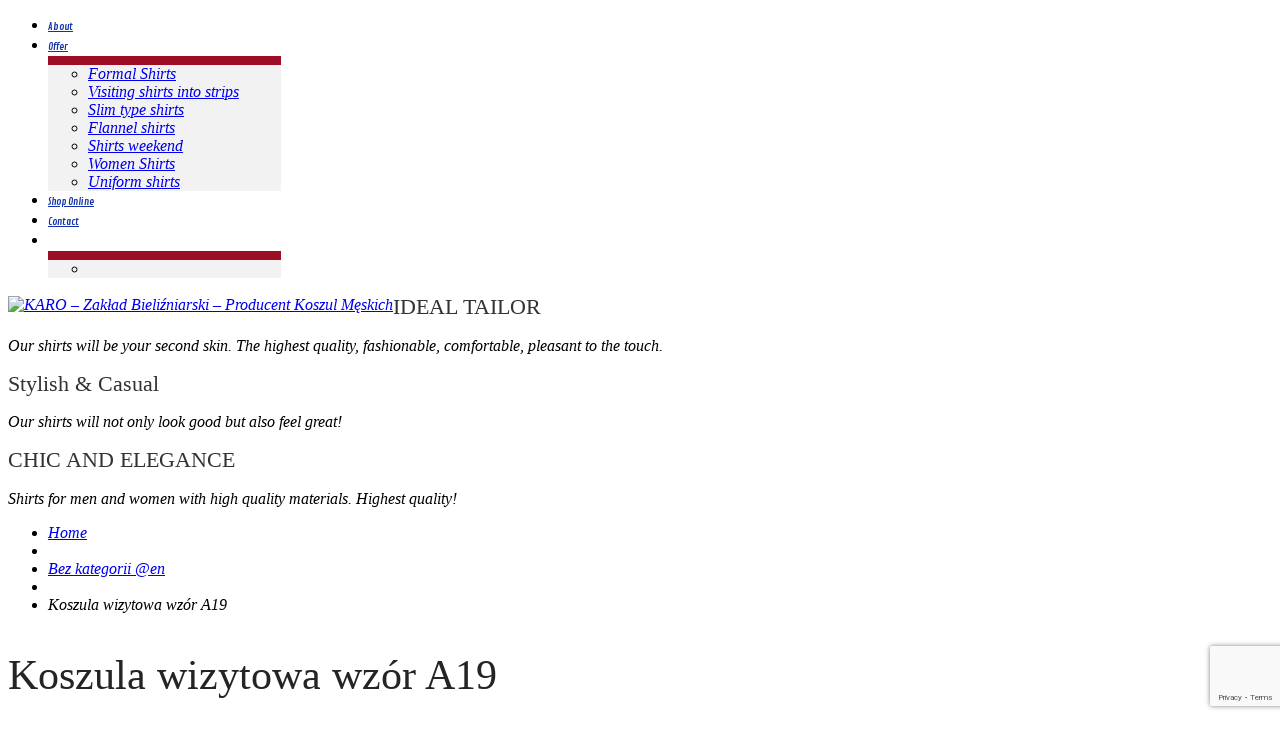

--- FILE ---
content_type: text/html; charset=UTF-8
request_url: https://zbkaro.pl/en/koszula-wizytowa-wzor-9
body_size: 14731
content:
<!DOCTYPE html>
<!--[if lt IE 7 ]><html class="ie ie6" lang="en-US"> <![endif]-->
<!--[if IE 7 ]><html class="ie ie7" lang="en-US"> <![endif]-->
<!--[if IE 8 ]><html class="ie ie8" lang="en-US"> <![endif]-->
<!--[if IE 9 ]><html class="ie ie9" lang="en-US"> <![endif]-->
<!--[if (gt IE 9)|!(IE)]><!--><html lang="en-US"> <!--<![endif]-->
<head>
	<title>Koszula wizytowa wzór A19 - KARO – Zakład Bieliźniarski – Producent Koszul Męskich</title>

<link rel="stylesheet" href="https://zbkaro.pl/wp-content/plugins/sitepress-multilingual-cms/res/css/language-selector.css?v=3.1.9.4" type="text/css" media="all" />
	<meta name="google-site-verification" content="_b9hF117oddGeTodeu0Mb_6Mc0o1v2da-u9yW-lmG9E" />
<meta charset="UTF-8" />
	<meta name="viewport" content="width=device-width, initial-scale=1.0">
	<link rel="profile" href="https://gmpg.org/xfn/11" />
		<link rel="icon" href="/wp-content/themes/theme437891/favicon.ico" type="image/x-icon" />
		<link rel="pingback" href="https://zbkaro.pl/xmlrpc.php" />
	<link rel="alternate" type="application/rss+xml" title="KARO – Zakład Bieliźniarski – Producent Koszul Męskich" href="https://zbkaro.pl/en/feed" />
	<link rel="alternate" type="application/atom+xml" title="KARO – Zakład Bieliźniarski – Producent Koszul Męskich" href="https://zbkaro.pl/en/feed/atom" />
	<link rel="stylesheet" type="text/css" media="all" href="https://zbkaro.pl/wp-content/themes/theme437891/bootstrap/css/bootstrap.css" />
	<link rel="stylesheet" type="text/css" media="all" href="https://zbkaro.pl/wp-content/themes/theme437891/bootstrap/css/responsive.css" />
	<link rel="stylesheet" type="text/css" media="all" href="https://zbkaro.pl/wp-content/themes/CherryFramework/css/camera.css" />
	<link rel="stylesheet" type="text/css" media="all" href="https://zbkaro.pl/wp-content/themes/theme437891/style.css" />
	<style type="text/css">
		.btn {font: 13px/20px "Times New Roman", cursive;}
#content p strong {font: 16px/20px "Times New Roman", cursive;}
.title-header p {font-size: 14px; line-height: 16px; text-transform: none;}
#back-top-wrapper #back-top a span { color: #8d0d26;}
.post_wrapper { width: 50%; float: left; }

.header nav .sf-menu .menu-item .sub-menu {
    background: none repeat scroll 0 0 #f2f2f2;
    border-top: 9px solid #9d0d26;
    width: 193px;
}

.banner-wrap.banner-home h5 a:hover, .banner-wrap.banner-home h5 a:focus, .banner-wrap.banner-home h5 a:active {
color:#9d0d26;
}


.header nav .sf-menu .menu-item .sub-menu li a:hover, .header nav .sf-menu .menu-item .sub-menu li a:focus, .header nav .sf-menu .menu-item .sub-menu li a:active {
   color: #9d0d26;
}

#sidebar #categories-3 ul li a {
  color: #9d0d26;
}

.tablepress tfoot th, .tablepress thead th { background-color: #F4F4F4;}

@media (max-width: 480px) {
.header nav { position: fixed !important; top: 10px !important; }
}

.messi img { margin-top: -10px; }

.slider .camera_caption div p, .footer .copyright .footer-text { font: 13px/20px "Oswald",cursive !important; font-weight: 900;}
				
			</style>
	<meta name='robots' content='index, follow, max-image-preview:large, max-snippet:-1, max-video-preview:-1' />

<!-- Google Tag Manager for WordPress by gtm4wp.com -->
<script data-cfasync="false" data-pagespeed-no-defer>
	var gtm4wp_datalayer_name = "dataLayer";
	var dataLayer = dataLayer || [];
</script>
<!-- End Google Tag Manager for WordPress by gtm4wp.com -->
	<!-- This site is optimized with the Yoast SEO plugin v26.8 - https://yoast.com/product/yoast-seo-wordpress/ -->
	<meta name="description" content="Home - KARO – Zakład Bieliźniarski – Producent Koszul Męskich | Karo producent koszul męskich. W ofercie koszule wizytowe, sportowe, flanelowe, mundurowe, młodzieżowe, komunijne, dziecięce i damskie" />
	<link rel="canonical" href="https://zbkaro.pl/en/koszula-wizytowa-wzor-9" />
	<meta property="og:locale" content="en_US" />
	<meta property="og:type" content="article" />
	<meta property="og:title" content="Koszula wizytowa wzór A19 - KARO – Zakład Bieliźniarski – Producent Koszul Męskich" />
	<meta property="og:description" content="Home - KARO – Zakład Bieliźniarski – Producent Koszul Męskich | Karo producent koszul męskich. W ofercie koszule wizytowe, sportowe, flanelowe, mundurowe, młodzieżowe, komunijne, dziecięce i damskie" />
	<meta property="og:url" content="https://zbkaro.pl/en/koszula-wizytowa-wzor-9" />
	<meta property="og:site_name" content="KARO – Zakład Bieliźniarski – Producent Koszul Męskich" />
	<meta property="article:publisher" content="https://www.facebook.com/zbkaro" />
	<meta property="article:published_time" content="2015-04-01T11:17:10+00:00" />
	<meta property="article:modified_time" content="2022-02-26T12:51:04+00:00" />
	<meta property="og:image" content="https://zbkaro.pl/wp-content/uploads/2022/02/DSC04461.jpg" />
	<meta property="og:image:width" content="1167" />
	<meta property="og:image:height" content="1556" />
	<meta property="og:image:type" content="image/jpeg" />
	<meta name="author" content="zbkaro" />
	<meta name="twitter:label1" content="Written by" />
	<meta name="twitter:data1" content="zbkaro" />
	<meta name="twitter:label2" content="Est. reading time" />
	<meta name="twitter:data2" content="1 minute" />
	<script type="application/ld+json" class="yoast-schema-graph">{"@context":"https://schema.org","@graph":[{"@type":"Article","@id":"https://zbkaro.pl/en/koszula-wizytowa-wzor-9#article","isPartOf":{"@id":"https://zbkaro.pl/en/koszula-wizytowa-wzor-9"},"author":{"name":"zbkaro","@id":"https://zbkaro.pl/#/schema/person/3fb197001e2bfe6b7178e7afb3b65e67"},"headline":"Koszula wizytowa wzór A19","datePublished":"2015-04-01T11:17:10+00:00","dateModified":"2022-02-26T12:51:04+00:00","mainEntityOfPage":{"@id":"https://zbkaro.pl/en/koszula-wizytowa-wzor-9"},"wordCount":23,"image":{"@id":"https://zbkaro.pl/en/koszula-wizytowa-wzor-9#primaryimage"},"thumbnailUrl":"https://zbkaro.pl/wp-content/uploads/2022/02/DSC04461.jpg","articleSection":["Bez kategorii @en","Formal Shirts"],"inLanguage":"en-US"},{"@type":"WebPage","@id":"https://zbkaro.pl/en/koszula-wizytowa-wzor-9","url":"https://zbkaro.pl/en/koszula-wizytowa-wzor-9","name":"Koszula wizytowa wzór A19 - KARO – Zakład Bieliźniarski – Producent Koszul Męskich","isPartOf":{"@id":"https://zbkaro.pl/#website"},"primaryImageOfPage":{"@id":"https://zbkaro.pl/en/koszula-wizytowa-wzor-9#primaryimage"},"image":{"@id":"https://zbkaro.pl/en/koszula-wizytowa-wzor-9#primaryimage"},"thumbnailUrl":"https://zbkaro.pl/wp-content/uploads/2022/02/DSC04461.jpg","datePublished":"2015-04-01T11:17:10+00:00","dateModified":"2022-02-26T12:51:04+00:00","author":{"@id":"https://zbkaro.pl/#/schema/person/3fb197001e2bfe6b7178e7afb3b65e67"},"description":"Home - KARO – Zakład Bieliźniarski – Producent Koszul Męskich | Karo producent koszul męskich. W ofercie koszule wizytowe, sportowe, flanelowe, mundurowe, młodzieżowe, komunijne, dziecięce i damskie","breadcrumb":{"@id":"https://zbkaro.pl/en/koszula-wizytowa-wzor-9#breadcrumb"},"inLanguage":"en-US","potentialAction":[{"@type":"ReadAction","target":["https://zbkaro.pl/en/koszula-wizytowa-wzor-9"]}]},{"@type":"ImageObject","inLanguage":"en-US","@id":"https://zbkaro.pl/en/koszula-wizytowa-wzor-9#primaryimage","url":"https://zbkaro.pl/wp-content/uploads/2022/02/DSC04461.jpg","contentUrl":"https://zbkaro.pl/wp-content/uploads/2022/02/DSC04461.jpg","width":1167,"height":1556,"caption":"Koszula wizytowa jasna w szarą kostkę"},{"@type":"BreadcrumbList","@id":"https://zbkaro.pl/en/koszula-wizytowa-wzor-9#breadcrumb","itemListElement":[{"@type":"ListItem","position":1,"name":"Strona główna","item":"https://zbkaro.pl/en/"},{"@type":"ListItem","position":2,"name":"Blog","item":"https://zbkaro.pl/en/blog-2"},{"@type":"ListItem","position":3,"name":"Koszula wizytowa wzór A19"}]},{"@type":"WebSite","@id":"https://zbkaro.pl/#website","url":"https://zbkaro.pl/","name":"KARO – Zakład Bieliźniarski – Producent Koszul Męskich","description":"","potentialAction":[{"@type":"SearchAction","target":{"@type":"EntryPoint","urlTemplate":"https://zbkaro.pl/?s={search_term_string}"},"query-input":{"@type":"PropertyValueSpecification","valueRequired":true,"valueName":"search_term_string"}}],"inLanguage":"en-US"},{"@type":"Person","@id":"https://zbkaro.pl/#/schema/person/3fb197001e2bfe6b7178e7afb3b65e67","name":"zbkaro"}]}</script>
	<!-- / Yoast SEO plugin. -->


<link rel='dns-prefetch' href='//maps.googleapis.com' />
<link rel='dns-prefetch' href='//ws.sharethis.com' />
<link rel='dns-prefetch' href='//www.googletagmanager.com' />
<link rel='dns-prefetch' href='//netdna.bootstrapcdn.com' />
<link rel='dns-prefetch' href='//fonts.googleapis.com' />
<link rel="alternate" type="application/rss+xml" title="KARO – Zakład Bieliźniarski – Producent Koszul Męskich &raquo; Feed" href="https://zbkaro.pl/en/feed" />
<link rel="alternate" type="application/rss+xml" title="KARO – Zakład Bieliźniarski – Producent Koszul Męskich &raquo; Comments Feed" href="https://zbkaro.pl/en/comments/feed" />
<link rel="alternate" type="application/rss+xml" title="KARO – Zakład Bieliźniarski – Producent Koszul Męskich &raquo; Koszula wizytowa wzór A19 Comments Feed" href="https://zbkaro.pl/en/koszula-wizytowa-wzor-9/feed" />
<link rel="alternate" title="oEmbed (JSON)" type="application/json+oembed" href="https://zbkaro.pl/wp-json/oembed/1.0/embed?url=https%3A%2F%2Fzbkaro.pl%2Fen%2Fkoszula-wizytowa-wzor-9" />
<link rel="alternate" title="oEmbed (XML)" type="text/xml+oembed" href="https://zbkaro.pl/wp-json/oembed/1.0/embed?url=https%3A%2F%2Fzbkaro.pl%2Fen%2Fkoszula-wizytowa-wzor-9&#038;format=xml" />
<style id='wp-img-auto-sizes-contain-inline-css' type='text/css'>
img:is([sizes=auto i],[sizes^="auto," i]){contain-intrinsic-size:3000px 1500px}
/*# sourceURL=wp-img-auto-sizes-contain-inline-css */
</style>
<link rel='stylesheet' id='flexslider-css' href='https://zbkaro.pl/wp-content/plugins/cherry-plugin/lib/js/FlexSlider/flexslider.css?ver=2.2.0' type='text/css' media='all' />
<link rel='stylesheet' id='owl-carousel-css' href='https://zbkaro.pl/wp-content/plugins/cherry-plugin/lib/js/owl-carousel/owl.carousel.css?ver=1.24' type='text/css' media='all' />
<link rel='stylesheet' id='owl-theme-css' href='https://zbkaro.pl/wp-content/plugins/cherry-plugin/lib/js/owl-carousel/owl.theme.css?ver=1.24' type='text/css' media='all' />
<link rel='stylesheet' id='font-awesome-css' href='//netdna.bootstrapcdn.com/font-awesome/3.2.1/css/font-awesome.css?ver=3.2.1' type='text/css' media='all' />
<link rel='stylesheet' id='cherry-plugin-css' href='https://zbkaro.pl/wp-content/plugins/cherry-plugin/includes/css/cherry-plugin.css?ver=1.2.8.1' type='text/css' media='all' />
<style id='wp-emoji-styles-inline-css' type='text/css'>

	img.wp-smiley, img.emoji {
		display: inline !important;
		border: none !important;
		box-shadow: none !important;
		height: 1em !important;
		width: 1em !important;
		margin: 0 0.07em !important;
		vertical-align: -0.1em !important;
		background: none !important;
		padding: 0 !important;
	}
/*# sourceURL=wp-emoji-styles-inline-css */
</style>
<style id='wp-block-library-inline-css' type='text/css'>
:root{--wp-block-synced-color:#7a00df;--wp-block-synced-color--rgb:122,0,223;--wp-bound-block-color:var(--wp-block-synced-color);--wp-editor-canvas-background:#ddd;--wp-admin-theme-color:#007cba;--wp-admin-theme-color--rgb:0,124,186;--wp-admin-theme-color-darker-10:#006ba1;--wp-admin-theme-color-darker-10--rgb:0,107,160.5;--wp-admin-theme-color-darker-20:#005a87;--wp-admin-theme-color-darker-20--rgb:0,90,135;--wp-admin-border-width-focus:2px}@media (min-resolution:192dpi){:root{--wp-admin-border-width-focus:1.5px}}.wp-element-button{cursor:pointer}:root .has-very-light-gray-background-color{background-color:#eee}:root .has-very-dark-gray-background-color{background-color:#313131}:root .has-very-light-gray-color{color:#eee}:root .has-very-dark-gray-color{color:#313131}:root .has-vivid-green-cyan-to-vivid-cyan-blue-gradient-background{background:linear-gradient(135deg,#00d084,#0693e3)}:root .has-purple-crush-gradient-background{background:linear-gradient(135deg,#34e2e4,#4721fb 50%,#ab1dfe)}:root .has-hazy-dawn-gradient-background{background:linear-gradient(135deg,#faaca8,#dad0ec)}:root .has-subdued-olive-gradient-background{background:linear-gradient(135deg,#fafae1,#67a671)}:root .has-atomic-cream-gradient-background{background:linear-gradient(135deg,#fdd79a,#004a59)}:root .has-nightshade-gradient-background{background:linear-gradient(135deg,#330968,#31cdcf)}:root .has-midnight-gradient-background{background:linear-gradient(135deg,#020381,#2874fc)}:root{--wp--preset--font-size--normal:16px;--wp--preset--font-size--huge:42px}.has-regular-font-size{font-size:1em}.has-larger-font-size{font-size:2.625em}.has-normal-font-size{font-size:var(--wp--preset--font-size--normal)}.has-huge-font-size{font-size:var(--wp--preset--font-size--huge)}.has-text-align-center{text-align:center}.has-text-align-left{text-align:left}.has-text-align-right{text-align:right}.has-fit-text{white-space:nowrap!important}#end-resizable-editor-section{display:none}.aligncenter{clear:both}.items-justified-left{justify-content:flex-start}.items-justified-center{justify-content:center}.items-justified-right{justify-content:flex-end}.items-justified-space-between{justify-content:space-between}.screen-reader-text{border:0;clip-path:inset(50%);height:1px;margin:-1px;overflow:hidden;padding:0;position:absolute;width:1px;word-wrap:normal!important}.screen-reader-text:focus{background-color:#ddd;clip-path:none;color:#444;display:block;font-size:1em;height:auto;left:5px;line-height:normal;padding:15px 23px 14px;text-decoration:none;top:5px;width:auto;z-index:100000}html :where(.has-border-color){border-style:solid}html :where([style*=border-top-color]){border-top-style:solid}html :where([style*=border-right-color]){border-right-style:solid}html :where([style*=border-bottom-color]){border-bottom-style:solid}html :where([style*=border-left-color]){border-left-style:solid}html :where([style*=border-width]){border-style:solid}html :where([style*=border-top-width]){border-top-style:solid}html :where([style*=border-right-width]){border-right-style:solid}html :where([style*=border-bottom-width]){border-bottom-style:solid}html :where([style*=border-left-width]){border-left-style:solid}html :where(img[class*=wp-image-]){height:auto;max-width:100%}:where(figure){margin:0 0 1em}html :where(.is-position-sticky){--wp-admin--admin-bar--position-offset:var(--wp-admin--admin-bar--height,0px)}@media screen and (max-width:600px){html :where(.is-position-sticky){--wp-admin--admin-bar--position-offset:0px}}

/*# sourceURL=wp-block-library-inline-css */
</style><style id='global-styles-inline-css' type='text/css'>
:root{--wp--preset--aspect-ratio--square: 1;--wp--preset--aspect-ratio--4-3: 4/3;--wp--preset--aspect-ratio--3-4: 3/4;--wp--preset--aspect-ratio--3-2: 3/2;--wp--preset--aspect-ratio--2-3: 2/3;--wp--preset--aspect-ratio--16-9: 16/9;--wp--preset--aspect-ratio--9-16: 9/16;--wp--preset--color--black: #000000;--wp--preset--color--cyan-bluish-gray: #abb8c3;--wp--preset--color--white: #ffffff;--wp--preset--color--pale-pink: #f78da7;--wp--preset--color--vivid-red: #cf2e2e;--wp--preset--color--luminous-vivid-orange: #ff6900;--wp--preset--color--luminous-vivid-amber: #fcb900;--wp--preset--color--light-green-cyan: #7bdcb5;--wp--preset--color--vivid-green-cyan: #00d084;--wp--preset--color--pale-cyan-blue: #8ed1fc;--wp--preset--color--vivid-cyan-blue: #0693e3;--wp--preset--color--vivid-purple: #9b51e0;--wp--preset--gradient--vivid-cyan-blue-to-vivid-purple: linear-gradient(135deg,rgb(6,147,227) 0%,rgb(155,81,224) 100%);--wp--preset--gradient--light-green-cyan-to-vivid-green-cyan: linear-gradient(135deg,rgb(122,220,180) 0%,rgb(0,208,130) 100%);--wp--preset--gradient--luminous-vivid-amber-to-luminous-vivid-orange: linear-gradient(135deg,rgb(252,185,0) 0%,rgb(255,105,0) 100%);--wp--preset--gradient--luminous-vivid-orange-to-vivid-red: linear-gradient(135deg,rgb(255,105,0) 0%,rgb(207,46,46) 100%);--wp--preset--gradient--very-light-gray-to-cyan-bluish-gray: linear-gradient(135deg,rgb(238,238,238) 0%,rgb(169,184,195) 100%);--wp--preset--gradient--cool-to-warm-spectrum: linear-gradient(135deg,rgb(74,234,220) 0%,rgb(151,120,209) 20%,rgb(207,42,186) 40%,rgb(238,44,130) 60%,rgb(251,105,98) 80%,rgb(254,248,76) 100%);--wp--preset--gradient--blush-light-purple: linear-gradient(135deg,rgb(255,206,236) 0%,rgb(152,150,240) 100%);--wp--preset--gradient--blush-bordeaux: linear-gradient(135deg,rgb(254,205,165) 0%,rgb(254,45,45) 50%,rgb(107,0,62) 100%);--wp--preset--gradient--luminous-dusk: linear-gradient(135deg,rgb(255,203,112) 0%,rgb(199,81,192) 50%,rgb(65,88,208) 100%);--wp--preset--gradient--pale-ocean: linear-gradient(135deg,rgb(255,245,203) 0%,rgb(182,227,212) 50%,rgb(51,167,181) 100%);--wp--preset--gradient--electric-grass: linear-gradient(135deg,rgb(202,248,128) 0%,rgb(113,206,126) 100%);--wp--preset--gradient--midnight: linear-gradient(135deg,rgb(2,3,129) 0%,rgb(40,116,252) 100%);--wp--preset--font-size--small: 13px;--wp--preset--font-size--medium: 20px;--wp--preset--font-size--large: 36px;--wp--preset--font-size--x-large: 42px;--wp--preset--spacing--20: 0.44rem;--wp--preset--spacing--30: 0.67rem;--wp--preset--spacing--40: 1rem;--wp--preset--spacing--50: 1.5rem;--wp--preset--spacing--60: 2.25rem;--wp--preset--spacing--70: 3.38rem;--wp--preset--spacing--80: 5.06rem;--wp--preset--shadow--natural: 6px 6px 9px rgba(0, 0, 0, 0.2);--wp--preset--shadow--deep: 12px 12px 50px rgba(0, 0, 0, 0.4);--wp--preset--shadow--sharp: 6px 6px 0px rgba(0, 0, 0, 0.2);--wp--preset--shadow--outlined: 6px 6px 0px -3px rgb(255, 255, 255), 6px 6px rgb(0, 0, 0);--wp--preset--shadow--crisp: 6px 6px 0px rgb(0, 0, 0);}:where(.is-layout-flex){gap: 0.5em;}:where(.is-layout-grid){gap: 0.5em;}body .is-layout-flex{display: flex;}.is-layout-flex{flex-wrap: wrap;align-items: center;}.is-layout-flex > :is(*, div){margin: 0;}body .is-layout-grid{display: grid;}.is-layout-grid > :is(*, div){margin: 0;}:where(.wp-block-columns.is-layout-flex){gap: 2em;}:where(.wp-block-columns.is-layout-grid){gap: 2em;}:where(.wp-block-post-template.is-layout-flex){gap: 1.25em;}:where(.wp-block-post-template.is-layout-grid){gap: 1.25em;}.has-black-color{color: var(--wp--preset--color--black) !important;}.has-cyan-bluish-gray-color{color: var(--wp--preset--color--cyan-bluish-gray) !important;}.has-white-color{color: var(--wp--preset--color--white) !important;}.has-pale-pink-color{color: var(--wp--preset--color--pale-pink) !important;}.has-vivid-red-color{color: var(--wp--preset--color--vivid-red) !important;}.has-luminous-vivid-orange-color{color: var(--wp--preset--color--luminous-vivid-orange) !important;}.has-luminous-vivid-amber-color{color: var(--wp--preset--color--luminous-vivid-amber) !important;}.has-light-green-cyan-color{color: var(--wp--preset--color--light-green-cyan) !important;}.has-vivid-green-cyan-color{color: var(--wp--preset--color--vivid-green-cyan) !important;}.has-pale-cyan-blue-color{color: var(--wp--preset--color--pale-cyan-blue) !important;}.has-vivid-cyan-blue-color{color: var(--wp--preset--color--vivid-cyan-blue) !important;}.has-vivid-purple-color{color: var(--wp--preset--color--vivid-purple) !important;}.has-black-background-color{background-color: var(--wp--preset--color--black) !important;}.has-cyan-bluish-gray-background-color{background-color: var(--wp--preset--color--cyan-bluish-gray) !important;}.has-white-background-color{background-color: var(--wp--preset--color--white) !important;}.has-pale-pink-background-color{background-color: var(--wp--preset--color--pale-pink) !important;}.has-vivid-red-background-color{background-color: var(--wp--preset--color--vivid-red) !important;}.has-luminous-vivid-orange-background-color{background-color: var(--wp--preset--color--luminous-vivid-orange) !important;}.has-luminous-vivid-amber-background-color{background-color: var(--wp--preset--color--luminous-vivid-amber) !important;}.has-light-green-cyan-background-color{background-color: var(--wp--preset--color--light-green-cyan) !important;}.has-vivid-green-cyan-background-color{background-color: var(--wp--preset--color--vivid-green-cyan) !important;}.has-pale-cyan-blue-background-color{background-color: var(--wp--preset--color--pale-cyan-blue) !important;}.has-vivid-cyan-blue-background-color{background-color: var(--wp--preset--color--vivid-cyan-blue) !important;}.has-vivid-purple-background-color{background-color: var(--wp--preset--color--vivid-purple) !important;}.has-black-border-color{border-color: var(--wp--preset--color--black) !important;}.has-cyan-bluish-gray-border-color{border-color: var(--wp--preset--color--cyan-bluish-gray) !important;}.has-white-border-color{border-color: var(--wp--preset--color--white) !important;}.has-pale-pink-border-color{border-color: var(--wp--preset--color--pale-pink) !important;}.has-vivid-red-border-color{border-color: var(--wp--preset--color--vivid-red) !important;}.has-luminous-vivid-orange-border-color{border-color: var(--wp--preset--color--luminous-vivid-orange) !important;}.has-luminous-vivid-amber-border-color{border-color: var(--wp--preset--color--luminous-vivid-amber) !important;}.has-light-green-cyan-border-color{border-color: var(--wp--preset--color--light-green-cyan) !important;}.has-vivid-green-cyan-border-color{border-color: var(--wp--preset--color--vivid-green-cyan) !important;}.has-pale-cyan-blue-border-color{border-color: var(--wp--preset--color--pale-cyan-blue) !important;}.has-vivid-cyan-blue-border-color{border-color: var(--wp--preset--color--vivid-cyan-blue) !important;}.has-vivid-purple-border-color{border-color: var(--wp--preset--color--vivid-purple) !important;}.has-vivid-cyan-blue-to-vivid-purple-gradient-background{background: var(--wp--preset--gradient--vivid-cyan-blue-to-vivid-purple) !important;}.has-light-green-cyan-to-vivid-green-cyan-gradient-background{background: var(--wp--preset--gradient--light-green-cyan-to-vivid-green-cyan) !important;}.has-luminous-vivid-amber-to-luminous-vivid-orange-gradient-background{background: var(--wp--preset--gradient--luminous-vivid-amber-to-luminous-vivid-orange) !important;}.has-luminous-vivid-orange-to-vivid-red-gradient-background{background: var(--wp--preset--gradient--luminous-vivid-orange-to-vivid-red) !important;}.has-very-light-gray-to-cyan-bluish-gray-gradient-background{background: var(--wp--preset--gradient--very-light-gray-to-cyan-bluish-gray) !important;}.has-cool-to-warm-spectrum-gradient-background{background: var(--wp--preset--gradient--cool-to-warm-spectrum) !important;}.has-blush-light-purple-gradient-background{background: var(--wp--preset--gradient--blush-light-purple) !important;}.has-blush-bordeaux-gradient-background{background: var(--wp--preset--gradient--blush-bordeaux) !important;}.has-luminous-dusk-gradient-background{background: var(--wp--preset--gradient--luminous-dusk) !important;}.has-pale-ocean-gradient-background{background: var(--wp--preset--gradient--pale-ocean) !important;}.has-electric-grass-gradient-background{background: var(--wp--preset--gradient--electric-grass) !important;}.has-midnight-gradient-background{background: var(--wp--preset--gradient--midnight) !important;}.has-small-font-size{font-size: var(--wp--preset--font-size--small) !important;}.has-medium-font-size{font-size: var(--wp--preset--font-size--medium) !important;}.has-large-font-size{font-size: var(--wp--preset--font-size--large) !important;}.has-x-large-font-size{font-size: var(--wp--preset--font-size--x-large) !important;}
/*# sourceURL=global-styles-inline-css */
</style>

<style id='classic-theme-styles-inline-css' type='text/css'>
/*! This file is auto-generated */
.wp-block-button__link{color:#fff;background-color:#32373c;border-radius:9999px;box-shadow:none;text-decoration:none;padding:calc(.667em + 2px) calc(1.333em + 2px);font-size:1.125em}.wp-block-file__button{background:#32373c;color:#fff;text-decoration:none}
/*# sourceURL=/wp-includes/css/classic-themes.min.css */
</style>
<link rel='stylesheet' id='contact-form-7-css' href='https://zbkaro.pl/wp-content/plugins/contact-form-7/includes/css/styles.css?ver=6.1.4' type='text/css' media='all' />
<link rel='stylesheet' id='responsive-lightbox-swipebox-css' href='https://zbkaro.pl/wp-content/plugins/responsive-lightbox/assets/swipebox/swipebox.min.css?ver=1.5.2' type='text/css' media='all' />
<link rel='stylesheet' id='theme43789-css' href='https://zbkaro.pl/wp-content/themes/theme437891/main-style.css' type='text/css' media='all' />
<link rel='stylesheet' id='magnific-popup-css' href='https://zbkaro.pl/wp-content/themes/CherryFramework/css/magnific-popup.css?ver=0.9.3' type='text/css' media='all' />
<link rel='stylesheet' id='tablepress-default-css' href='https://zbkaro.pl/wp-content/plugins/tablepress/css/build/default.css?ver=3.2.6' type='text/css' media='all' />
<link rel='stylesheet' id='options_typography_Contrail+One-css' href='//fonts.googleapis.com/css?family=Contrail+One&#038;subset=latin' type='text/css' media='all' />
<script type="text/javascript" src="https://zbkaro.pl/wp-content/themes/CherryFramework/js/jquery-1.7.2.min.js?ver=1.7.2" id="jquery-js"></script>
<script type="text/javascript" src="https://zbkaro.pl/wp-content/plugins/cherry-plugin/lib/js/jquery.easing.1.3.js?ver=1.3" id="easing-js"></script>
<script type="text/javascript" src="https://zbkaro.pl/wp-content/plugins/cherry-plugin/lib/js/elasti-carousel/jquery.elastislide.js?ver=1.2.8.1" id="elastislide-js"></script>
<script type="text/javascript" src="//maps.googleapis.com/maps/api/js?v=3.exp&amp;sensor=false&amp;ver=6.9" id="googlemapapis-js"></script>
<script type="text/javascript" src="https://zbkaro.pl/wp-content/plugins/responsive-lightbox/assets/infinitescroll/infinite-scroll.pkgd.min.js?ver=4.0.1" id="responsive-lightbox-infinite-scroll-js"></script>
<script type="text/javascript" src="https://zbkaro.pl/wp-content/themes/CherryFramework/js/jquery-migrate-1.2.1.min.js?ver=1.2.1" id="migrate-js"></script>
<script type="text/javascript" src="https://zbkaro.pl/wp-content/themes/CherryFramework/js/modernizr.js?ver=2.0.6" id="modernizr-js"></script>
<script type="text/javascript" src="https://zbkaro.pl/wp-content/themes/CherryFramework/js/jflickrfeed.js?ver=1.0" id="jflickrfeed-js"></script>
<script type="text/javascript" src="https://zbkaro.pl/wp-content/themes/CherryFramework/js/custom.js?ver=1.0" id="custom-js"></script>
<script type="text/javascript" src="https://zbkaro.pl/wp-content/themes/CherryFramework/bootstrap/js/bootstrap.min.js?ver=2.3.0" id="bootstrap-js"></script>
<script id='st_insights_js' type="text/javascript" src="https://ws.sharethis.com/button/st_insights.js?publisher=eba0f3ba-f9ab-408c-bc68-c28af5afe749&amp;product=feather&amp;ver=1762919136" id="feather-sharethis-js"></script>

<!-- Google tag (gtag.js) snippet added by Site Kit -->
<!-- Google Analytics snippet added by Site Kit -->
<script type="text/javascript" src="https://www.googletagmanager.com/gtag/js?id=GT-KVN849V" id="google_gtagjs-js" async></script>
<script type="text/javascript" id="google_gtagjs-js-after">
/* <![CDATA[ */
window.dataLayer = window.dataLayer || [];function gtag(){dataLayer.push(arguments);}
gtag("set","linker",{"domains":["zbkaro.pl"]});
gtag("js", new Date());
gtag("set", "developer_id.dZTNiMT", true);
gtag("config", "GT-KVN849V");
//# sourceURL=google_gtagjs-js-after
/* ]]> */
</script>
<script type="text/javascript" src="https://zbkaro.pl/wp-content/plugins/sitepress-multilingual-cms/res/js/jquery.cookie.js?ver=3.1.9.4" id="jquery.cookie-js"></script>
<script type="text/javascript" id="wpml-browser-redirect-js-extra">
/* <![CDATA[ */
var wpml_browser_redirect_params = {"pageLanguage":"en","languageUrls":{"pl_PL":"https://zbkaro.pl/koszula-wizytowa-wzor-9","pl":"https://zbkaro.pl/koszula-wizytowa-wzor-9","PL":"https://zbkaro.pl/koszula-wizytowa-wzor-9","en_US":"https://zbkaro.pl/en/koszula-wizytowa-wzor-9","en":"https://zbkaro.pl/en/koszula-wizytowa-wzor-9","US":"https://zbkaro.pl/en/koszula-wizytowa-wzor-9"},"cookie":{"name":"_icl_visitor_lang_js","domain":"zbkaro.pl","path":"/","expiration":24}};
//# sourceURL=wpml-browser-redirect-js-extra
/* ]]> */
</script>
<script type="text/javascript" src="https://zbkaro.pl/wp-content/plugins/sitepress-multilingual-cms/res/js/browser-redirect.js?ver=3.1.9.4" id="wpml-browser-redirect-js"></script>
<link rel="https://api.w.org/" href="https://zbkaro.pl/wp-json/" /><link rel="alternate" title="JSON" type="application/json" href="https://zbkaro.pl/wp-json/wp/v2/posts/2876" /><meta name="generator" content="Site Kit by Google 1.168.0" /><meta name="generator" content="WPML ver:3.1.9.4 stt:1,42;0" />
<link rel="alternate" hreflang="pl-PL" href="https://zbkaro.pl/koszula-wizytowa-wzor-9" />
<link rel="alternate" hreflang="en-US" href="https://zbkaro.pl/en/koszula-wizytowa-wzor-9" />

<!-- Google Tag Manager for WordPress by gtm4wp.com -->
<!-- GTM Container placement set to automatic -->
<script data-cfasync="false" data-pagespeed-no-defer type="text/javascript">
	var dataLayer_content = {"pagePostType":"post","pagePostType2":"single-post","pageCategory":["bez-kategorii-en","formal-shirts"],"pagePostAuthor":"zbkaro"};
	dataLayer.push( dataLayer_content );
</script>
<script data-cfasync="false" data-pagespeed-no-defer type="text/javascript">
(function(w,d,s,l,i){w[l]=w[l]||[];w[l].push({'gtm.start':
new Date().getTime(),event:'gtm.js'});var f=d.getElementsByTagName(s)[0],
j=d.createElement(s),dl=l!='dataLayer'?'&l='+l:'';j.async=true;j.src=
'//www.googletagmanager.com/gtm.js?id='+i+dl;f.parentNode.insertBefore(j,f);
})(window,document,'script','dataLayer','GTM-WCNM2GH9');
</script>
<!-- End Google Tag Manager for WordPress by gtm4wp.com --><script>
 var system_folder = 'https://zbkaro.pl/wp-content/themes/CherryFramework/admin/data_management/',
	 CHILD_URL ='https://zbkaro.pl/wp-content/themes/theme437891',
	 PARENT_URL = 'https://zbkaro.pl/wp-content/themes/CherryFramework', 
	 CURRENT_THEME = 'theme43789'</script>
<style type='text/css'>
.btn {font: 13px/20px "Times New Roman", cursive;}
#content p strong {font: 16px/20px "Times New Roman", cursive;}
.title-header p {font-size: 14px; line-height: 16px; text-transform: none;}
#back-top-wrapper #back-top a span { color: #8d0d26;}
.post_wrapper { width: 50%; float: left; }

.header nav .sf-menu .menu-item .sub-menu {
    background: none repeat scroll 0 0 #f2f2f2;
    border-top: 9px solid #9d0d26;
    width: 193px;
}

.banner-wrap.banner-home h5 a:hover, .banner-wrap.banner-home h5 a:focus, .banner-wrap.banner-home h5 a:active {
color:#9d0d26;
}


.header nav .sf-menu .menu-item .sub-menu li a:hover, .header nav .sf-menu .menu-item .sub-menu li a:focus, .header nav .sf-menu .menu-item .sub-menu li a:active {
   color: #9d0d26;
}

#sidebar #categories-3 ul li a {
  color: #9d0d26;
}

.tablepress tfoot th, .tablepress thead th { background-color: #F4F4F4;}

@media (max-width: 480px) {
.header nav { position: fixed !important; top: 10px !important; }
}

.messi img { margin-top: -10px; }

.slider .camera_caption div p, .footer .copyright .footer-text { font: 13px/20px "Oswald",cursive !important; font-weight: 900;}
</style>
<style type="text/css"></style>

<style type='text/css'>
h1 { font: normal 42px/54px "Times New Roman", Times, serif;  color:#242424; }
h2 { font: normal 22px/22px "Times New Roman", Times, serif;  color:#333333; }
h3 { font: normal 18px/18px "Times New Roman", Times, serif;  color:#333333; }
h4 { font: normal 14px/18px Arial, Helvetica, sans-serif;  color:#333333; }
h5 { font: normal 12px/18px "Times New Roman", Times, serif;  color:#333333; }
h6 { font: normal 12px/18px "Times New Roman", Times, serif;  color:#333333; }
body { font-style: italic;}
.logo_h__txt, .logo_link { font: normal 71px/50px Contrail One;  color:#dd4c1f; }
.sf-menu > li > a { font: normal 10px/18px Contrail One;  color:#1133AA; }
.nav.footer-nav a { font: normal 12px/30px Contrail One;  color:#242424; }
</style>
<link rel='canonical' href='https://zbkaro.pl/koszula-wizytowa-wzor-9' />
<style>
.synved-social-resolution-single {
display: inline-block;
}
.synved-social-resolution-normal {
display: inline-block;
}
.synved-social-resolution-hidef {
display: none;
}

@media only screen and (min--moz-device-pixel-ratio: 2),
only screen and (-o-min-device-pixel-ratio: 2/1),
only screen and (-webkit-min-device-pixel-ratio: 2),
only screen and (min-device-pixel-ratio: 2),
only screen and (min-resolution: 2dppx),
only screen and (min-resolution: 192dpi) {
	.synved-social-resolution-normal {
	display: none;
	}
	.synved-social-resolution-hidef {
	display: inline-block;
	}
}
</style>		<!--[if lt IE 8]>
	<div style=' clear: both; text-align:center; position: relative;'>
		<a href="http://www.microsoft.com/windows/internet-explorer/default.aspx?ocid=ie6_countdown_bannercode"><img src="https://storage.ie6countdown.com/assets/100/images/banners/warning_bar_0000_us.jpg" border="0" alt="" /></a>
	</div>
	<![endif]-->
	<!--[if (gt IE 9)|!(IE)]><!-->
	<script src="https://zbkaro.pl/wp-content/themes/CherryFramework/js/jquery.mobile.customized.min.js" type="text/javascript"></script>
	<script type="text/javascript">
		jQuery(function(){
			jQuery('.sf-menu').mobileMenu({defaultText: "Menu"});
		});
	</script>
	<!--<![endif]-->
	<script type="text/javascript">
		// Init navigation menu
		jQuery(function(){
		// main navigation init
			jQuery('ul.sf-menu').superfish({
				delay:       200, 		// the delay in milliseconds that the mouse can remain outside a sub-menu without it closing
				animation:   {opacity:'show',height:'show'}, // used to animate the sub-menu open
				speed:       'normal',  // animation speed 
				autoArrows:  false,   // generation of arrow mark-up (for submenu)
				disableHI: true // to disable hoverIntent detection
			});

		//Zoom fix
		//IPad/IPhone
			var viewportmeta = document.querySelector && document.querySelector('meta[name="viewport"]'),
				ua = navigator.userAgent,
				gestureStart = function () {
					viewportmeta.content = "width=device-width, minimum-scale=0.25, maximum-scale=1.6";
				},
				scaleFix = function () {
					if (viewportmeta && /iPhone|iPad/.test(ua) && !/Opera Mini/.test(ua)) {
						viewportmeta.content = "width=device-width, minimum-scale=1.0, maximum-scale=1.0";
						document.addEventListener("gesturestart", gestureStart, false);
					}
				};
			scaleFix();
		})
	</script>
</head>

<body data-rsssl=1 class="wp-singular post-template-default single single-post postid-2876 single-format-standard wp-theme-CherryFramework wp-child-theme-theme437891 cat-52-id cat-58-id">
	<div id="motopress-main" class="main-holder">
		<!--Begin #motopress-main-->

		<header class="motopress-wrapper header">

			<div class="slider-line"></div>

			<div class="nav-wrap">
				<div class="container">
					<div class="row">
						
					    <div class="span12" data-motopress-type="static" data-motopress-static-file="static/static-nav.php">
					    	<!-- BEGIN MAIN NAVIGATION -->
<nav class="nav nav__primary clearfix">
<ul id="topnav" class="sf-menu"><li id="menu-item-2565" class="menu-item menu-item-type-post_type menu-item-object-page"><a href="https://zbkaro.pl/en/about">About</a></li>
<li id="menu-item-2566" class="menu-item menu-item-type-post_type menu-item-object-page menu-item-has-children"><a href="https://zbkaro.pl/en/offer">Offer</a>
<ul class="sub-menu">
	<li id="menu-item-2567" class="menu-item menu-item-type-taxonomy menu-item-object-category current-post-ancestor current-menu-parent current-post-parent"><a href="https://zbkaro.pl/en/oferta/formal-shirts">Formal Shirts</a></li>
	<li id="menu-item-2568" class="menu-item menu-item-type-taxonomy menu-item-object-category"><a href="https://zbkaro.pl/en/oferta/visiting-shirts-into-strips">Visiting shirts into strips</a></li>
	<li id="menu-item-2569" class="menu-item menu-item-type-taxonomy menu-item-object-category"><a href="https://zbkaro.pl/en/oferta/slim-type-shirts">Slim type shirts</a></li>
	<li id="menu-item-2570" class="menu-item menu-item-type-taxonomy menu-item-object-category"><a href="https://zbkaro.pl/en/oferta/flannel-shirts">Flannel shirts</a></li>
	<li id="menu-item-2571" class="menu-item menu-item-type-taxonomy menu-item-object-category"><a href="https://zbkaro.pl/en/oferta/shirts-weekend">Shirts weekend</a></li>
	<li id="menu-item-2572" class="menu-item menu-item-type-taxonomy menu-item-object-category"><a href="https://zbkaro.pl/en/oferta/women-shirts">Women Shirts</a></li>
	<li id="menu-item-2573" class="menu-item menu-item-type-taxonomy menu-item-object-category"><a href="https://zbkaro.pl/en/oferta/uniform-shirts">Uniform shirts</a></li>
</ul>
</li>
<li id="menu-item-2574" class="menu-item menu-item-type-custom menu-item-object-custom"><a href="//sklep.zbkaro.pl/">Shop Online</a></li>
<li id="menu-item-2575" class="menu-item menu-item-type-post_type menu-item-object-page"><a href="https://zbkaro.pl/en/contact">Contact</a></li>
<li class="menu-item menu-item-language menu-item-language-current"><a href="#" onclick="return false"><img class="iclflag" src="https://zbkaro.pl/wp-content/plugins/sitepress-multilingual-cms/res/flags/en.png" width="18" height="12" alt="" title="" /></a><ul class="sub-menu submenu-languages"><li class="menu-item menu-item-language menu-item-language-current"><a href="https://zbkaro.pl/koszula-wizytowa-wzor-9"><img class="iclflag" src="https://zbkaro.pl/wp-content/plugins/sitepress-multilingual-cms/res/flags/pl.png" width="18" height="12" alt="" title="" /></a></li></ul></li></ul></nav><!-- END MAIN NAVIGATION -->					    </div>

					</div>
				</div>
			</div>

			<div class="container">
				<div class="row">
					<div class="span12" data-motopress-wrapper-file="wrapper/wrapper-header.php" data-motopress-wrapper-type="header" data-motopress-id="6973c227d22d2">
						
<div class="header-wrap">
	<div class="row logo-wrap">
	    <div class="span3" data-motopress-type="static" data-motopress-static-file="static/static-logo.php">
	    	<!-- BEGIN LOGO -->
<div class="logo pull-left">
									<a href="https://zbkaro.pl/en//" class="logo_h logo_h__img"><img src="/wp-content/themes/theme437891/images/logo.png" alt="KARO – Zakład Bieliźniarski – Producent Koszul Męskich" title=""></a>
				</div>
<!-- END LOGO -->	    </div>
	</div>

	<div class="row slider-wrap">
		<div class="span12" data-motopress-type="static" data-motopress-static-file="static/static-slider.php">
				<div id="slider-wrapper" class="slider">
		<div class="container">

			
			
<script type="text/javascript">
//    jQuery(window).load(function() {
		jQuery(function() {
			var myCamera = jQuery('#camera6973c227d25eb');
			if (!myCamera.hasClass('motopress-camera')) {
				myCamera.addClass('motopress-camera');
				myCamera.camera({
					autoAdvance         : true, //true, false
					mobileAutoAdvance   : true, //true, false. Auto-advancing for mobile devices
					cols                : 12,
					fx                  : "simpleFade", //'random','simpleFade', 'curtainTopLeft', 'curtainTopRight', 'curtainBottomLeft',          'curtainBottomRight', 'curtainSliceLeft', 'curtainSliceRight', 'blindCurtainTopLeft', 'blindCurtainTopRight', 'blindCurtainBottomLeft', 'blindCurtainBottomRight', 'blindCurtainSliceBottom', 'blindCurtainSliceTop', 'stampede', 'mosaic', 'mosaicReverse', 'mosaicRandom', 'mosaicSpiral', 'mosaicSpiralReverse', 'topLeftBottomRight', 'bottomRightTopLeft', 'bottomLeftTopRight', 'bottomLeftTopRight'
					loader              : "no", //pie, bar, none (even if you choose "pie", old browsers like IE8- can't display it... they will display always a loading bar)
					navigation          : true, //true or false, to display or not the navigation buttons
					navigationHover     : false, //if true the navigation button (prev, next and play/stop buttons) will be visible on hover state only, if false they will be visible always
					pagination          : false,
					playPause           : false, //true or false, to display or not the play/pause buttons
					rows                : 8,
					slicedCols          : 12,
					slicedRows          : 8,
					thumbnails          : false,
					time                : 7000, //milliseconds between the end of the sliding effect and the start of the next one
					transPeriod         : 1500, //lenght of the sliding effect in milliseconds
					hover               : true, //pause on state hover. Not available for mobile devices
					alignment : 'topCenter',
barDirection : 'leftToRight',
barPosition : 'top',
easing : 'easeOutQuad',
mobileEasing : '',
mobileFx : '',
gridDifference : 250,
imagePath : 'images/',
minHeight : '147px',
height : '47.4%',
loaderColor : '#ffffff',
loaderBgColor : '#eb8a7c',
loaderOpacity : 1,
loaderPadding : 0,
loaderStroke : 3,
pieDiameter : 33,
piePosition : 'rightTop',
portrait : true,
					////////callbacks
					onEndTransition     : function(){}, //this callback is invoked when the transition effect ends
					onLoaded            : function(){}, //this callback is invoked when the image on a slide has completely loaded
					onStartLoading      : function(){}, //this callback is invoked when the image on a slide start loading
					onStartTransition   : function(){} //this callback is invoked when the transition effect starts
				});
			}
		});
//    });
</script>

<div id="camera6973c227d25eb" class="camera_wrap camera">
	<div data-src='https://zbkaro.pl/wp-content/uploads/2015/04/slider11-1170x638.jpg'  data-thumb='https://zbkaro.pl/wp-content/uploads/2015/04/slider11-96x41.jpg'>					<div class="camera_caption fadeIn">
						<h2>IDEAL TAILOR </h2>
<p> Our shirts will be your second skin. The highest quality, fashionable, comfortable, pleasant to the touch.</p>					</div>
				</div><div data-src='https://zbkaro.pl/wp-content/uploads/2011/07/slider22-1170x638.jpg'  data-thumb='https://zbkaro.pl/wp-content/uploads/2011/07/slider22-96x41.jpg'>					<div class="camera_caption fadeIn">
						<h2>Stylish & Casual</h2>
<p>Our shirts will not only look good but also feel great! </p>					</div>
				</div><div data-src='https://zbkaro.pl/wp-content/uploads/2015/04/slider3-1170x638.jpg' data-link='/offer/women-shirts' data-thumb='https://zbkaro.pl/wp-content/uploads/2015/04/slider3-96x41.jpg'>					<div class="camera_caption fadeIn">
						<h2>CHIC AND ELEGANCE</h2>
<p>Shirts for men and women with high quality materials. Highest quality! </p>					</div>
				</div></div>

						
		</div>
	</div><!-- .slider -->
		</div>
	</div>
</div>					</div>
				</div>
			</div>
		</header><div class="motopress-wrapper content-holder clearfix">
    <div class="container">
        <div class="row">
            <div class="span12" data-motopress-wrapper-file="single.php" data-motopress-wrapper-type="content">
                <div class="row">
                    <div class="span12" data-motopress-type="static" data-motopress-static-file="static/static-title.php">
                        <section class="title-section">
				<!-- BEGIN BREADCRUMBS-->
			<ul class="breadcrumb breadcrumb__t"><li><a href="https://zbkaro.pl/en/">Home</a></li><li class="divider"></li><li><a href="https://zbkaro.pl/en/oferta/bez-kategorii-en">Bez kategorii @en</a></li><li class="divider"></li><li class="active">Koszula wizytowa wzór A19</li></ul>			<!-- END BREADCRUMBS -->
		<h1 class="title-header">
				
			Koszula wizytowa wzór A19	</h1>
</section><!-- .title-section -->                    </div>
                </div>
                <div class="row">
                    <div class="span8 right" id="content" data-motopress-type="loop" data-motopress-loop-file="loop/loop-single.php">
                        <article id="post-2876" class="post__holder post-2876 post type-post status-publish format-standard has-post-thumbnail hentry category-bez-kategorii-en category-formal-shirts cat-52-id cat-58-id">
	<header class="post-header">
								</header>
				
		
		
	<!-- Post Content -->
	<div class="post_content">	
		<a class="synved-social-button synved-social-button-follow synved-social-size-24 synved-social-resolution-single synved-social-provider-facebook nolightbox" data-provider="facebook" target="_blank" rel="nofollow" title="Zobacz nasz profil Facebook" href="http://www.facebook.com/zbkaro" style="font-size: 0px;width:24px;height:24px;margin:0;margin-bottom:5px;margin-right:5px"><img decoding="async" alt="Facebook" title="Zobacz nasz profil Facebook" class="synved-share-image synved-social-image synved-social-image-follow" width="24" height="24" style="display: inline;width:24px;height:24px;margin: 0;padding: 0;border: none;box-shadow: none" src="https://zbkaro.pl/wp-content/plugins/social-media-feather/synved-social/image/social/regular/48x48/facebook.png" /></a><a class="synved-social-button synved-social-button-follow synved-social-size-24 synved-social-resolution-single synved-social-provider-instagram nolightbox" data-provider="instagram" target="_blank" rel="nofollow" title="Zobacz nasz profil Instagram" href="https://www.instagram.com/karokoszule/" style="font-size: 0px;width:24px;height:24px;margin:0;margin-bottom:5px"><img decoding="async" alt="instagram" title="Zobacz nasz profil Instagram" class="synved-share-image synved-social-image synved-social-image-follow" width="24" height="24" style="display: inline;width:24px;height:24px;margin: 0;padding: 0;border: none;box-shadow: none" src="https://zbkaro.pl/wp-content/plugins/social-media-feather/synved-social/image/social/regular/48x48/instagram.png" /></a><div class="row-fluid "><div class="span6 "><a href="https://zbkaro.pl/wp-content/uploads/2022/02/DSC04461.jpg" data-rel="lightbox-image-0" data-rl_title="" data-rl_caption="" title=""><img fetchpriority="high" decoding="async" class="wp-image-4072 size-medium aligncenter" src="https://zbkaro.pl/wp-content/uploads/2022/02/DSC04461-225x300.jpg" alt="Koszula wizytowa jasna w szarą kostkę" width="225" height="300" srcset="https://zbkaro.pl/wp-content/uploads/2022/02/DSC04461-225x300.jpg 225w, https://zbkaro.pl/wp-content/uploads/2022/02/DSC04461-768x1024.jpg 768w, https://zbkaro.pl/wp-content/uploads/2022/02/DSC04461-1152x1536.jpg 1152w, https://zbkaro.pl/wp-content/uploads/2022/02/DSC04461.jpg 1167w" sizes="(max-width: 225px) 100vw, 225px" /></a></div><div class="span6 "><a href="https://zbkaro.pl/wp-content/uploads/2022/02/DSC04460.jpg" data-rel="lightbox-image-1" data-rl_title="" data-rl_caption="" title=""><img loading="lazy" decoding="async" class="wp-image-4070 size-medium aligncenter" src="https://zbkaro.pl/wp-content/uploads/2022/02/DSC04460-195x300.jpg" alt="Koszula wizytowa jasna w szarą kostkę" width="195" height="300" srcset="https://zbkaro.pl/wp-content/uploads/2022/02/DSC04460-195x300.jpg 195w, https://zbkaro.pl/wp-content/uploads/2022/02/DSC04460-667x1024.jpg 667w, https://zbkaro.pl/wp-content/uploads/2022/02/DSC04460-768x1179.jpg 768w, https://zbkaro.pl/wp-content/uploads/2022/02/DSC04460.jpg 993w" sizes="auto, (max-width: 195px) 100vw, 195px" /></a></div></div> <!-- .row-fluid (end) -->
<h2><a href="https://sklep.zbkaro.pl/2-koszule-meskie-wizytowe" target="_blank" rel="noopener noreferrer">Sprawdź szeroką ofertę koszul wizytowych w naszym sklepie</a></h2>

<table id="tablepress-4" class="tablepress tablepress-id-4">
<thead>
<tr class="row-1">
	<th class="column-1">Wzrost</th><th class="column-2">Obw. klatki piers</th><th class="column-3">Klatka/Talia</th><th class="column-4">Nr kołnierz.</th><th class="column-5">Dł. rękawa</th>
</tr>
</thead>
<tbody class="row-striping row-hover">
<tr class="row-2">
	<td class="column-1">170-176-182-188</td><td class="column-2">98</td><td class="column-3">109/104</td><td class="column-4">37-38</td><td class="column-5">62-64-66-68</td>
</tr>
<tr class="row-3">
	<td class="column-1">170-176-182-188-194</td><td class="column-2">104</td><td class="column-3">115/110</td><td class="column-4">39-40</td><td class="column-5">62-64-66-68-70</td>
</tr>
<tr class="row-4">
	<td class="column-1">170-176-182-188-194</td><td class="column-2">110</td><td class="column-3">121/116</td><td class="column-4">41-42</td><td class="column-5">62-64-66-68-70</td>
</tr>
<tr class="row-5">
	<td class="column-1">170-176-182-188-194</td><td class="column-2">116</td><td class="column-3">127/122</td><td class="column-4">43-44</td><td class="column-5">62-64-66-68-70</td>
</tr>
<tr class="row-6">
	<td class="column-1">170-176-182-188</td><td class="column-2">122</td><td class="column-3">133/133</td><td class="column-4">45-46</td><td class="column-5">62-64-66-68</td>
</tr>
<tr class="row-7">
	<td class="column-1">182/188</td><td class="column-2">132</td><td class="column-3">145/145</td><td class="column-4">47-48</td><td class="column-5">66</td>
</tr>
<tr class="row-8">
	<td class="column-1">182/188</td><td class="column-2">142</td><td class="column-3">157/157</td><td class="column-4">49-50</td><td class="column-5">66</td>
</tr>
</tbody>
</table>
<!-- #tablepress-4 from cache -->
		<div class="clear"></div>
	</div>
	<!-- //Post Content -->	
		
	<!-- Post Meta -->
<!--// Post Meta -->			 
</article><!-- .share-buttons -->

		<!-- Facebook Like Button -->
		<script>(function(d, s, id) {
			var js, fjs = d.getElementsByTagName(s)[0];
				if (d.getElementById(id)) {return;}
				js = d.createElement(s); js.id = id;
				js.src = "//connect.facebook.net/en_US/all.js#xfbml=1";
				fjs.parentNode.insertBefore(js, fjs);
			}(document, 'script', 'facebook-jssdk'));
		</script>

		<!-- Google+ Button -->
		<script type="text/javascript">
			(function() {
				var po = document.createElement('script'); po.type = 'text/javascript'; po.async = true;
				po.src = '//apis.google.com/js/plusone.js';
				var s = document.getElementsByTagName('script')[0]; s.parentNode.insertBefore(po, s);
			})();
		</script>
		<ul class="share-buttons unstyled clearfix">
			<li class="twitter">
				<a href="//twitter.com/share" class="twitter-share-button">Tweet this article</a>
				<script>!function(d,s,id){var js,fjs=d.getElementsByTagName(s)[0],p=/^http:/.test(d.location)?'http':'https';if(!d.getElementById(id)){js=d.createElement(s);js.id=id;js.src=p+'://platform.twitter.com/widgets.js';fjs.parentNode.insertBefore(js,fjs);}}(document, 'script', 'twitter-wjs');</script>
			</li>
			<li class="facebook">
				<div id="fb-root"></div><div class="fb-like" data-href="https://zbkaro.pl/en/koszula-wizytowa-wzor-9" data-send="false" data-layout="button_count" data-width="100" data-show-faces="false" data-font="arial"></div>
			</li>
			<li class="google">
				<div class="g-plusone" data-size="medium" data-href="https://zbkaro.pl/en/koszula-wizytowa-wzor-9"></div>
			</li>
			<li class="pinterest">
				<a href="javascript:void((function(){var e=document.createElement('script');e.setAttribute('type','text/javascript');e.setAttribute('charset','UTF-8');e.setAttribute('src','//assets.pinterest.com/js/pinmarklet.js?r='+Math.random()*99999999);document.body.appendChild(e)})());"><img src='//assets.pinterest.com/images/PinExt.png' alt=""/></a>
			</li>
		</ul><!-- //.share-buttons -->

	<!-- BEGIN Comments -->	
	
	                    </div>
                    <div class="span4 sidebar" id="sidebar" data-motopress-type="dynamic-sidebar" data-motopress-sidebar-id="main-sidebar">
                        <div id="categories-3" class="visible-all-devices widget"><h3>Polecamy</h3>
			<ul>
					<li class="cat-item cat-item-52"><a href="https://zbkaro.pl/en/oferta/bez-kategorii-en">Bez kategorii @en</a>
</li>
	<li class="cat-item cat-item-54"><a href="https://zbkaro.pl/en/oferta/flannel-shirts">Flannel shirts</a>
</li>
	<li class="cat-item cat-item-58"><a href="https://zbkaro.pl/en/oferta/formal-shirts">Formal Shirts</a>
</li>
	<li class="cat-item cat-item-65"><a href="https://zbkaro.pl/en/oferta/koszule-flanelowe-en">Koszule flanelowe</a>
</li>
	<li class="cat-item cat-item-68"><a href="https://zbkaro.pl/en/oferta/koszule-flanelowe-en-2">Koszule flanelowe</a>
</li>
	<li class="cat-item cat-item-64"><a href="https://zbkaro.pl/en/oferta/koszule-typu-slim-en">Koszule typu &#8220;slim&#8221;</a>
</li>
	<li class="cat-item cat-item-66"><a href="https://zbkaro.pl/en/oferta/koszule-typu-slim-en-2">Koszule typu &#8220;slim&#8221;</a>
</li>
	<li class="cat-item cat-item-57"><a href="https://zbkaro.pl/en/oferta/shirts-weekend">Shirts weekend</a>
</li>
	<li class="cat-item cat-item-56"><a href="https://zbkaro.pl/en/oferta/slim-type-shirts">Slim type shirts</a>
</li>
	<li class="cat-item cat-item-59"><a href="https://zbkaro.pl/en/oferta/visiting-shirts-into-strips">Visiting shirts into strips</a>
</li>
			</ul>

			</div>                    </div>
                </div>
            </div>
        </div>
    </div>
</div>


		<footer class="motopress-wrapper footer">

			<div class="container">
				<div class="row">
					<div class="span12" data-motopress-wrapper-file="wrapper/wrapper-footer.php" data-motopress-wrapper-type="footer" data-motopress-id="6973c227df8e3">
						
<div class="copyright">
    <div class="container">
        <div class="row">
            <div class="span6" data-motopress-type="static" data-motopress-static-file="static/static-footer-text.php">
            	<div id="footer-text" class="footer-text">
		
			Zakład Bieliźniarski "KARO" Producent Koszul Męskich <br>
84-230 Rumia ul. Kosynierów 25 <br>
tel. +48 58 671-94-06	</div>            </div>
            <div class="span6" data-motopress-type="static" data-motopress-static-file="static/static-footer-nav.php">
            	<nav class="nav footer-nav">
	<p class="messi">Strony internetowe: <a href="http://www.messidesign.pl" target="_blank"><img src="/wp-content/themes/theme437891/images/messiLogo.png" alt=""></a></p>
</nav>
            </div>
        </div>
    </div>
</div>					</div>
				</div>
			</div>
		</footer>
		<!--End #motopress-main-->
	</div>
	<div id="back-top-wrapper" class="visible-desktop">
		<p id="back-top">
			<a href="#top"><span></span></a>
		</p>
	</div>
			<script type="text/javascript">
			 (function(i,s,o,g,r,a,m){i['GoogleAnalyticsObject']=r;i[r]=i[r]||function(){
  (i[r].q=i[r].q||[]).push(arguments)},i[r].l=1*new Date();a=s.createElement(o),
  m=s.getElementsByTagName(o)[0];a.async=1;a.src=g;m.parentNode.insertBefore(a,m)
  })(window,document,'script','//www.google-analytics.com/analytics.js','ga');

  ga('create', 'UA-36637802-2', 'auto');
  ga('send', 'pageview');
		</script>
		<!-- Show Google Analytics -->
		<script type="speculationrules">
{"prefetch":[{"source":"document","where":{"and":[{"href_matches":"/en/*"},{"not":{"href_matches":["/wp-*.php","/wp-admin/*","/wp-content/uploads/*","/wp-content/*","/wp-content/plugins/*","/wp-content/themes/theme437891/*","/wp-content/themes/CherryFramework/*","/en/*\\?(.+)"]}},{"not":{"selector_matches":"a[rel~=\"nofollow\"]"}},{"not":{"selector_matches":".no-prefetch, .no-prefetch a"}}]},"eagerness":"conservative"}]}
</script>

							<div id="lang_sel_footer">
									<ul>
									    <li><a href="https://zbkaro.pl/koszula-wizytowa-wzor-9"><img src="https://zbkaro.pl/wp-content/plugins/sitepress-multilingual-cms/res/flags/pl.png" alt="polski" class="iclflag" title="polski"  />&nbsp;</a></li>
									    <li><a href="https://zbkaro.pl/en/koszula-wizytowa-wzor-9" class="lang_sel_sel"><img src="https://zbkaro.pl/wp-content/plugins/sitepress-multilingual-cms/res/flags/en.png" alt="English" class="iclflag" title="English"  />&nbsp;</a></li>
									</ul>
							</div><script type="text/javascript" src="https://zbkaro.pl/wp-content/plugins/cherry-plugin/lib/js/FlexSlider/jquery.flexslider-min.js?ver=2.2.2" id="flexslider-js"></script>
<script type="text/javascript" id="cherry-plugin-js-extra">
/* <![CDATA[ */
var items_custom = [[0,1],[480,2],[768,3],[980,4],[1170,5]];
//# sourceURL=cherry-plugin-js-extra
/* ]]> */
</script>
<script type="text/javascript" src="https://zbkaro.pl/wp-content/plugins/cherry-plugin/includes/js/cherry-plugin.js?ver=1.2.8.1" id="cherry-plugin-js"></script>
<script type="text/javascript" src="https://zbkaro.pl/wp-includes/js/dist/hooks.min.js?ver=dd5603f07f9220ed27f1" id="wp-hooks-js"></script>
<script type="text/javascript" src="https://zbkaro.pl/wp-includes/js/dist/i18n.min.js?ver=c26c3dc7bed366793375" id="wp-i18n-js"></script>
<script type="text/javascript" id="wp-i18n-js-after">
/* <![CDATA[ */
wp.i18n.setLocaleData( { 'text direction\u0004ltr': [ 'ltr' ] } );
//# sourceURL=wp-i18n-js-after
/* ]]> */
</script>
<script type="text/javascript" src="https://zbkaro.pl/wp-content/plugins/contact-form-7/includes/swv/js/index.js?ver=6.1.4" id="swv-js"></script>
<script type="text/javascript" id="contact-form-7-js-before">
/* <![CDATA[ */
var wpcf7 = {
    "api": {
        "root": "https:\/\/zbkaro.pl\/wp-json\/",
        "namespace": "contact-form-7\/v1"
    }
};
//# sourceURL=contact-form-7-js-before
/* ]]> */
</script>
<script type="text/javascript" src="https://zbkaro.pl/wp-content/plugins/contact-form-7/includes/js/index.js?ver=6.1.4" id="contact-form-7-js"></script>
<script type="text/javascript" src="https://zbkaro.pl/wp-content/plugins/responsive-lightbox/assets/swipebox/jquery.swipebox.min.js?ver=1.5.2" id="responsive-lightbox-swipebox-js"></script>
<script type="text/javascript" src="https://zbkaro.pl/wp-includes/js/underscore.min.js?ver=1.13.7" id="underscore-js"></script>
<script type="text/javascript" id="responsive-lightbox-js-before">
/* <![CDATA[ */
var rlArgs = {"script":"swipebox","selector":"lightbox","customEvents":"","activeGalleries":true,"animation":true,"hideCloseButtonOnMobile":false,"removeBarsOnMobile":false,"hideBars":true,"hideBarsDelay":5000,"videoMaxWidth":1080,"useSVG":true,"loopAtEnd":false,"woocommerce_gallery":false,"ajaxurl":"https:\/\/zbkaro.pl\/wp-admin\/admin-ajax.php","nonce":"abf40c1afe","preview":false,"postId":2876,"scriptExtension":false};

//# sourceURL=responsive-lightbox-js-before
/* ]]> */
</script>
<script type="text/javascript" src="https://zbkaro.pl/wp-content/plugins/responsive-lightbox/js/front.js?ver=2.5.5" id="responsive-lightbox-js"></script>
<script type="text/javascript" src="https://zbkaro.pl/wp-content/themes/CherryFramework/js/superfish.js?ver=1.5.3" id="superfish-js"></script>
<script type="text/javascript" src="https://zbkaro.pl/wp-content/themes/CherryFramework/js/jquery.mobilemenu.js?ver=1.0" id="mobilemenu-js"></script>
<script type="text/javascript" src="https://zbkaro.pl/wp-content/themes/CherryFramework/js/jquery.magnific-popup.min.js?ver=0.9.3" id="magnific-popup-js"></script>
<script type="text/javascript" src="https://zbkaro.pl/wp-content/themes/CherryFramework/js/jplayer.playlist.min.js?ver=2.3.0" id="playlist-js"></script>
<script type="text/javascript" src="https://zbkaro.pl/wp-content/themes/CherryFramework/js/jquery.jplayer.min.js?ver=2.6.0" id="jplayer-js"></script>
<script type="text/javascript" src="https://zbkaro.pl/wp-content/themes/CherryFramework/js/tmstickup.js?ver=1.0.0" id="tmstickup-js"></script>
<script type="text/javascript" src="https://zbkaro.pl/wp-content/themes/CherryFramework/js/device.min.js?ver=1.0.0" id="device-js"></script>
<script type="text/javascript" src="https://zbkaro.pl/wp-content/themes/CherryFramework/js/jquery.zaccordion.min.js?ver=2.1.0" id="zaccordion-js"></script>
<script type="text/javascript" src="https://zbkaro.pl/wp-content/themes/CherryFramework/js/camera.min.js?ver=1.3.4" id="camera-js"></script>
<script type="text/javascript" src="https://www.google.com/recaptcha/api.js?render=6LebcvQqAAAAAJ3hzophcnF2h1VbCqGa7RQcS6Be&amp;ver=3.0" id="google-recaptcha-js"></script>
<script type="text/javascript" src="https://zbkaro.pl/wp-includes/js/dist/vendor/wp-polyfill.min.js?ver=3.15.0" id="wp-polyfill-js"></script>
<script type="text/javascript" id="wpcf7-recaptcha-js-before">
/* <![CDATA[ */
var wpcf7_recaptcha = {
    "sitekey": "6LebcvQqAAAAAJ3hzophcnF2h1VbCqGa7RQcS6Be",
    "actions": {
        "homepage": "homepage",
        "contactform": "contactform"
    }
};
//# sourceURL=wpcf7-recaptcha-js-before
/* ]]> */
</script>
<script type="text/javascript" src="https://zbkaro.pl/wp-content/plugins/contact-form-7/modules/recaptcha/index.js?ver=6.1.4" id="wpcf7-recaptcha-js"></script>
<script type="text/javascript" id="sitepress-js-extra">
/* <![CDATA[ */
var icl_vars = {"current_language":"en","icl_home":"https://zbkaro.pl/en/"};
//# sourceURL=sitepress-js-extra
/* ]]> */
</script>
<script type="text/javascript" src="https://zbkaro.pl/wp-content/plugins/sitepress-multilingual-cms/res/js/sitepress.js?ver=ac84818b7685b94fcbdf9f9d267786e7" id="sitepress-js"></script>
<script id="wp-emoji-settings" type="application/json">
{"baseUrl":"https://s.w.org/images/core/emoji/17.0.2/72x72/","ext":".png","svgUrl":"https://s.w.org/images/core/emoji/17.0.2/svg/","svgExt":".svg","source":{"concatemoji":"https://zbkaro.pl/wp-includes/js/wp-emoji-release.min.js?ver=ac84818b7685b94fcbdf9f9d267786e7"}}
</script>
<script type="module">
/* <![CDATA[ */
/*! This file is auto-generated */
const a=JSON.parse(document.getElementById("wp-emoji-settings").textContent),o=(window._wpemojiSettings=a,"wpEmojiSettingsSupports"),s=["flag","emoji"];function i(e){try{var t={supportTests:e,timestamp:(new Date).valueOf()};sessionStorage.setItem(o,JSON.stringify(t))}catch(e){}}function c(e,t,n){e.clearRect(0,0,e.canvas.width,e.canvas.height),e.fillText(t,0,0);t=new Uint32Array(e.getImageData(0,0,e.canvas.width,e.canvas.height).data);e.clearRect(0,0,e.canvas.width,e.canvas.height),e.fillText(n,0,0);const a=new Uint32Array(e.getImageData(0,0,e.canvas.width,e.canvas.height).data);return t.every((e,t)=>e===a[t])}function p(e,t){e.clearRect(0,0,e.canvas.width,e.canvas.height),e.fillText(t,0,0);var n=e.getImageData(16,16,1,1);for(let e=0;e<n.data.length;e++)if(0!==n.data[e])return!1;return!0}function u(e,t,n,a){switch(t){case"flag":return n(e,"\ud83c\udff3\ufe0f\u200d\u26a7\ufe0f","\ud83c\udff3\ufe0f\u200b\u26a7\ufe0f")?!1:!n(e,"\ud83c\udde8\ud83c\uddf6","\ud83c\udde8\u200b\ud83c\uddf6")&&!n(e,"\ud83c\udff4\udb40\udc67\udb40\udc62\udb40\udc65\udb40\udc6e\udb40\udc67\udb40\udc7f","\ud83c\udff4\u200b\udb40\udc67\u200b\udb40\udc62\u200b\udb40\udc65\u200b\udb40\udc6e\u200b\udb40\udc67\u200b\udb40\udc7f");case"emoji":return!a(e,"\ud83e\u1fac8")}return!1}function f(e,t,n,a){let r;const o=(r="undefined"!=typeof WorkerGlobalScope&&self instanceof WorkerGlobalScope?new OffscreenCanvas(300,150):document.createElement("canvas")).getContext("2d",{willReadFrequently:!0}),s=(o.textBaseline="top",o.font="600 32px Arial",{});return e.forEach(e=>{s[e]=t(o,e,n,a)}),s}function r(e){var t=document.createElement("script");t.src=e,t.defer=!0,document.head.appendChild(t)}a.supports={everything:!0,everythingExceptFlag:!0},new Promise(t=>{let n=function(){try{var e=JSON.parse(sessionStorage.getItem(o));if("object"==typeof e&&"number"==typeof e.timestamp&&(new Date).valueOf()<e.timestamp+604800&&"object"==typeof e.supportTests)return e.supportTests}catch(e){}return null}();if(!n){if("undefined"!=typeof Worker&&"undefined"!=typeof OffscreenCanvas&&"undefined"!=typeof URL&&URL.createObjectURL&&"undefined"!=typeof Blob)try{var e="postMessage("+f.toString()+"("+[JSON.stringify(s),u.toString(),c.toString(),p.toString()].join(",")+"));",a=new Blob([e],{type:"text/javascript"});const r=new Worker(URL.createObjectURL(a),{name:"wpTestEmojiSupports"});return void(r.onmessage=e=>{i(n=e.data),r.terminate(),t(n)})}catch(e){}i(n=f(s,u,c,p))}t(n)}).then(e=>{for(const n in e)a.supports[n]=e[n],a.supports.everything=a.supports.everything&&a.supports[n],"flag"!==n&&(a.supports.everythingExceptFlag=a.supports.everythingExceptFlag&&a.supports[n]);var t;a.supports.everythingExceptFlag=a.supports.everythingExceptFlag&&!a.supports.flag,a.supports.everything||((t=a.source||{}).concatemoji?r(t.concatemoji):t.wpemoji&&t.twemoji&&(r(t.twemoji),r(t.wpemoji)))});
//# sourceURL=https://zbkaro.pl/wp-includes/js/wp-emoji-loader.min.js
/* ]]> */
</script>

		<div id="cf-cookie-banner" class="cf-cookie-banner-wrap alert fade in">
			<div class="container">
				<button type="button" class="close" data-dismiss="alert">&times;</button>
				Ta strona używa cookies - Pozostając na niej, wyrażasz zgodę na używanie ciasteczek ( <a href="/informacja-o-ciasteczkach"> Więcej </a> )			</div>
		</div>

		 <!-- this is used by many Wordpress features and for plugins to work properly -->
</body>
</html>

--- FILE ---
content_type: text/html; charset=utf-8
request_url: https://www.google.com/recaptcha/api2/anchor?ar=1&k=6LebcvQqAAAAAJ3hzophcnF2h1VbCqGa7RQcS6Be&co=aHR0cHM6Ly96Ymthcm8ucGw6NDQz&hl=en&v=PoyoqOPhxBO7pBk68S4YbpHZ&size=invisible&anchor-ms=20000&execute-ms=30000&cb=jd8p8wn78y9d
body_size: 48886
content:
<!DOCTYPE HTML><html dir="ltr" lang="en"><head><meta http-equiv="Content-Type" content="text/html; charset=UTF-8">
<meta http-equiv="X-UA-Compatible" content="IE=edge">
<title>reCAPTCHA</title>
<style type="text/css">
/* cyrillic-ext */
@font-face {
  font-family: 'Roboto';
  font-style: normal;
  font-weight: 400;
  font-stretch: 100%;
  src: url(//fonts.gstatic.com/s/roboto/v48/KFO7CnqEu92Fr1ME7kSn66aGLdTylUAMa3GUBHMdazTgWw.woff2) format('woff2');
  unicode-range: U+0460-052F, U+1C80-1C8A, U+20B4, U+2DE0-2DFF, U+A640-A69F, U+FE2E-FE2F;
}
/* cyrillic */
@font-face {
  font-family: 'Roboto';
  font-style: normal;
  font-weight: 400;
  font-stretch: 100%;
  src: url(//fonts.gstatic.com/s/roboto/v48/KFO7CnqEu92Fr1ME7kSn66aGLdTylUAMa3iUBHMdazTgWw.woff2) format('woff2');
  unicode-range: U+0301, U+0400-045F, U+0490-0491, U+04B0-04B1, U+2116;
}
/* greek-ext */
@font-face {
  font-family: 'Roboto';
  font-style: normal;
  font-weight: 400;
  font-stretch: 100%;
  src: url(//fonts.gstatic.com/s/roboto/v48/KFO7CnqEu92Fr1ME7kSn66aGLdTylUAMa3CUBHMdazTgWw.woff2) format('woff2');
  unicode-range: U+1F00-1FFF;
}
/* greek */
@font-face {
  font-family: 'Roboto';
  font-style: normal;
  font-weight: 400;
  font-stretch: 100%;
  src: url(//fonts.gstatic.com/s/roboto/v48/KFO7CnqEu92Fr1ME7kSn66aGLdTylUAMa3-UBHMdazTgWw.woff2) format('woff2');
  unicode-range: U+0370-0377, U+037A-037F, U+0384-038A, U+038C, U+038E-03A1, U+03A3-03FF;
}
/* math */
@font-face {
  font-family: 'Roboto';
  font-style: normal;
  font-weight: 400;
  font-stretch: 100%;
  src: url(//fonts.gstatic.com/s/roboto/v48/KFO7CnqEu92Fr1ME7kSn66aGLdTylUAMawCUBHMdazTgWw.woff2) format('woff2');
  unicode-range: U+0302-0303, U+0305, U+0307-0308, U+0310, U+0312, U+0315, U+031A, U+0326-0327, U+032C, U+032F-0330, U+0332-0333, U+0338, U+033A, U+0346, U+034D, U+0391-03A1, U+03A3-03A9, U+03B1-03C9, U+03D1, U+03D5-03D6, U+03F0-03F1, U+03F4-03F5, U+2016-2017, U+2034-2038, U+203C, U+2040, U+2043, U+2047, U+2050, U+2057, U+205F, U+2070-2071, U+2074-208E, U+2090-209C, U+20D0-20DC, U+20E1, U+20E5-20EF, U+2100-2112, U+2114-2115, U+2117-2121, U+2123-214F, U+2190, U+2192, U+2194-21AE, U+21B0-21E5, U+21F1-21F2, U+21F4-2211, U+2213-2214, U+2216-22FF, U+2308-230B, U+2310, U+2319, U+231C-2321, U+2336-237A, U+237C, U+2395, U+239B-23B7, U+23D0, U+23DC-23E1, U+2474-2475, U+25AF, U+25B3, U+25B7, U+25BD, U+25C1, U+25CA, U+25CC, U+25FB, U+266D-266F, U+27C0-27FF, U+2900-2AFF, U+2B0E-2B11, U+2B30-2B4C, U+2BFE, U+3030, U+FF5B, U+FF5D, U+1D400-1D7FF, U+1EE00-1EEFF;
}
/* symbols */
@font-face {
  font-family: 'Roboto';
  font-style: normal;
  font-weight: 400;
  font-stretch: 100%;
  src: url(//fonts.gstatic.com/s/roboto/v48/KFO7CnqEu92Fr1ME7kSn66aGLdTylUAMaxKUBHMdazTgWw.woff2) format('woff2');
  unicode-range: U+0001-000C, U+000E-001F, U+007F-009F, U+20DD-20E0, U+20E2-20E4, U+2150-218F, U+2190, U+2192, U+2194-2199, U+21AF, U+21E6-21F0, U+21F3, U+2218-2219, U+2299, U+22C4-22C6, U+2300-243F, U+2440-244A, U+2460-24FF, U+25A0-27BF, U+2800-28FF, U+2921-2922, U+2981, U+29BF, U+29EB, U+2B00-2BFF, U+4DC0-4DFF, U+FFF9-FFFB, U+10140-1018E, U+10190-1019C, U+101A0, U+101D0-101FD, U+102E0-102FB, U+10E60-10E7E, U+1D2C0-1D2D3, U+1D2E0-1D37F, U+1F000-1F0FF, U+1F100-1F1AD, U+1F1E6-1F1FF, U+1F30D-1F30F, U+1F315, U+1F31C, U+1F31E, U+1F320-1F32C, U+1F336, U+1F378, U+1F37D, U+1F382, U+1F393-1F39F, U+1F3A7-1F3A8, U+1F3AC-1F3AF, U+1F3C2, U+1F3C4-1F3C6, U+1F3CA-1F3CE, U+1F3D4-1F3E0, U+1F3ED, U+1F3F1-1F3F3, U+1F3F5-1F3F7, U+1F408, U+1F415, U+1F41F, U+1F426, U+1F43F, U+1F441-1F442, U+1F444, U+1F446-1F449, U+1F44C-1F44E, U+1F453, U+1F46A, U+1F47D, U+1F4A3, U+1F4B0, U+1F4B3, U+1F4B9, U+1F4BB, U+1F4BF, U+1F4C8-1F4CB, U+1F4D6, U+1F4DA, U+1F4DF, U+1F4E3-1F4E6, U+1F4EA-1F4ED, U+1F4F7, U+1F4F9-1F4FB, U+1F4FD-1F4FE, U+1F503, U+1F507-1F50B, U+1F50D, U+1F512-1F513, U+1F53E-1F54A, U+1F54F-1F5FA, U+1F610, U+1F650-1F67F, U+1F687, U+1F68D, U+1F691, U+1F694, U+1F698, U+1F6AD, U+1F6B2, U+1F6B9-1F6BA, U+1F6BC, U+1F6C6-1F6CF, U+1F6D3-1F6D7, U+1F6E0-1F6EA, U+1F6F0-1F6F3, U+1F6F7-1F6FC, U+1F700-1F7FF, U+1F800-1F80B, U+1F810-1F847, U+1F850-1F859, U+1F860-1F887, U+1F890-1F8AD, U+1F8B0-1F8BB, U+1F8C0-1F8C1, U+1F900-1F90B, U+1F93B, U+1F946, U+1F984, U+1F996, U+1F9E9, U+1FA00-1FA6F, U+1FA70-1FA7C, U+1FA80-1FA89, U+1FA8F-1FAC6, U+1FACE-1FADC, U+1FADF-1FAE9, U+1FAF0-1FAF8, U+1FB00-1FBFF;
}
/* vietnamese */
@font-face {
  font-family: 'Roboto';
  font-style: normal;
  font-weight: 400;
  font-stretch: 100%;
  src: url(//fonts.gstatic.com/s/roboto/v48/KFO7CnqEu92Fr1ME7kSn66aGLdTylUAMa3OUBHMdazTgWw.woff2) format('woff2');
  unicode-range: U+0102-0103, U+0110-0111, U+0128-0129, U+0168-0169, U+01A0-01A1, U+01AF-01B0, U+0300-0301, U+0303-0304, U+0308-0309, U+0323, U+0329, U+1EA0-1EF9, U+20AB;
}
/* latin-ext */
@font-face {
  font-family: 'Roboto';
  font-style: normal;
  font-weight: 400;
  font-stretch: 100%;
  src: url(//fonts.gstatic.com/s/roboto/v48/KFO7CnqEu92Fr1ME7kSn66aGLdTylUAMa3KUBHMdazTgWw.woff2) format('woff2');
  unicode-range: U+0100-02BA, U+02BD-02C5, U+02C7-02CC, U+02CE-02D7, U+02DD-02FF, U+0304, U+0308, U+0329, U+1D00-1DBF, U+1E00-1E9F, U+1EF2-1EFF, U+2020, U+20A0-20AB, U+20AD-20C0, U+2113, U+2C60-2C7F, U+A720-A7FF;
}
/* latin */
@font-face {
  font-family: 'Roboto';
  font-style: normal;
  font-weight: 400;
  font-stretch: 100%;
  src: url(//fonts.gstatic.com/s/roboto/v48/KFO7CnqEu92Fr1ME7kSn66aGLdTylUAMa3yUBHMdazQ.woff2) format('woff2');
  unicode-range: U+0000-00FF, U+0131, U+0152-0153, U+02BB-02BC, U+02C6, U+02DA, U+02DC, U+0304, U+0308, U+0329, U+2000-206F, U+20AC, U+2122, U+2191, U+2193, U+2212, U+2215, U+FEFF, U+FFFD;
}
/* cyrillic-ext */
@font-face {
  font-family: 'Roboto';
  font-style: normal;
  font-weight: 500;
  font-stretch: 100%;
  src: url(//fonts.gstatic.com/s/roboto/v48/KFO7CnqEu92Fr1ME7kSn66aGLdTylUAMa3GUBHMdazTgWw.woff2) format('woff2');
  unicode-range: U+0460-052F, U+1C80-1C8A, U+20B4, U+2DE0-2DFF, U+A640-A69F, U+FE2E-FE2F;
}
/* cyrillic */
@font-face {
  font-family: 'Roboto';
  font-style: normal;
  font-weight: 500;
  font-stretch: 100%;
  src: url(//fonts.gstatic.com/s/roboto/v48/KFO7CnqEu92Fr1ME7kSn66aGLdTylUAMa3iUBHMdazTgWw.woff2) format('woff2');
  unicode-range: U+0301, U+0400-045F, U+0490-0491, U+04B0-04B1, U+2116;
}
/* greek-ext */
@font-face {
  font-family: 'Roboto';
  font-style: normal;
  font-weight: 500;
  font-stretch: 100%;
  src: url(//fonts.gstatic.com/s/roboto/v48/KFO7CnqEu92Fr1ME7kSn66aGLdTylUAMa3CUBHMdazTgWw.woff2) format('woff2');
  unicode-range: U+1F00-1FFF;
}
/* greek */
@font-face {
  font-family: 'Roboto';
  font-style: normal;
  font-weight: 500;
  font-stretch: 100%;
  src: url(//fonts.gstatic.com/s/roboto/v48/KFO7CnqEu92Fr1ME7kSn66aGLdTylUAMa3-UBHMdazTgWw.woff2) format('woff2');
  unicode-range: U+0370-0377, U+037A-037F, U+0384-038A, U+038C, U+038E-03A1, U+03A3-03FF;
}
/* math */
@font-face {
  font-family: 'Roboto';
  font-style: normal;
  font-weight: 500;
  font-stretch: 100%;
  src: url(//fonts.gstatic.com/s/roboto/v48/KFO7CnqEu92Fr1ME7kSn66aGLdTylUAMawCUBHMdazTgWw.woff2) format('woff2');
  unicode-range: U+0302-0303, U+0305, U+0307-0308, U+0310, U+0312, U+0315, U+031A, U+0326-0327, U+032C, U+032F-0330, U+0332-0333, U+0338, U+033A, U+0346, U+034D, U+0391-03A1, U+03A3-03A9, U+03B1-03C9, U+03D1, U+03D5-03D6, U+03F0-03F1, U+03F4-03F5, U+2016-2017, U+2034-2038, U+203C, U+2040, U+2043, U+2047, U+2050, U+2057, U+205F, U+2070-2071, U+2074-208E, U+2090-209C, U+20D0-20DC, U+20E1, U+20E5-20EF, U+2100-2112, U+2114-2115, U+2117-2121, U+2123-214F, U+2190, U+2192, U+2194-21AE, U+21B0-21E5, U+21F1-21F2, U+21F4-2211, U+2213-2214, U+2216-22FF, U+2308-230B, U+2310, U+2319, U+231C-2321, U+2336-237A, U+237C, U+2395, U+239B-23B7, U+23D0, U+23DC-23E1, U+2474-2475, U+25AF, U+25B3, U+25B7, U+25BD, U+25C1, U+25CA, U+25CC, U+25FB, U+266D-266F, U+27C0-27FF, U+2900-2AFF, U+2B0E-2B11, U+2B30-2B4C, U+2BFE, U+3030, U+FF5B, U+FF5D, U+1D400-1D7FF, U+1EE00-1EEFF;
}
/* symbols */
@font-face {
  font-family: 'Roboto';
  font-style: normal;
  font-weight: 500;
  font-stretch: 100%;
  src: url(//fonts.gstatic.com/s/roboto/v48/KFO7CnqEu92Fr1ME7kSn66aGLdTylUAMaxKUBHMdazTgWw.woff2) format('woff2');
  unicode-range: U+0001-000C, U+000E-001F, U+007F-009F, U+20DD-20E0, U+20E2-20E4, U+2150-218F, U+2190, U+2192, U+2194-2199, U+21AF, U+21E6-21F0, U+21F3, U+2218-2219, U+2299, U+22C4-22C6, U+2300-243F, U+2440-244A, U+2460-24FF, U+25A0-27BF, U+2800-28FF, U+2921-2922, U+2981, U+29BF, U+29EB, U+2B00-2BFF, U+4DC0-4DFF, U+FFF9-FFFB, U+10140-1018E, U+10190-1019C, U+101A0, U+101D0-101FD, U+102E0-102FB, U+10E60-10E7E, U+1D2C0-1D2D3, U+1D2E0-1D37F, U+1F000-1F0FF, U+1F100-1F1AD, U+1F1E6-1F1FF, U+1F30D-1F30F, U+1F315, U+1F31C, U+1F31E, U+1F320-1F32C, U+1F336, U+1F378, U+1F37D, U+1F382, U+1F393-1F39F, U+1F3A7-1F3A8, U+1F3AC-1F3AF, U+1F3C2, U+1F3C4-1F3C6, U+1F3CA-1F3CE, U+1F3D4-1F3E0, U+1F3ED, U+1F3F1-1F3F3, U+1F3F5-1F3F7, U+1F408, U+1F415, U+1F41F, U+1F426, U+1F43F, U+1F441-1F442, U+1F444, U+1F446-1F449, U+1F44C-1F44E, U+1F453, U+1F46A, U+1F47D, U+1F4A3, U+1F4B0, U+1F4B3, U+1F4B9, U+1F4BB, U+1F4BF, U+1F4C8-1F4CB, U+1F4D6, U+1F4DA, U+1F4DF, U+1F4E3-1F4E6, U+1F4EA-1F4ED, U+1F4F7, U+1F4F9-1F4FB, U+1F4FD-1F4FE, U+1F503, U+1F507-1F50B, U+1F50D, U+1F512-1F513, U+1F53E-1F54A, U+1F54F-1F5FA, U+1F610, U+1F650-1F67F, U+1F687, U+1F68D, U+1F691, U+1F694, U+1F698, U+1F6AD, U+1F6B2, U+1F6B9-1F6BA, U+1F6BC, U+1F6C6-1F6CF, U+1F6D3-1F6D7, U+1F6E0-1F6EA, U+1F6F0-1F6F3, U+1F6F7-1F6FC, U+1F700-1F7FF, U+1F800-1F80B, U+1F810-1F847, U+1F850-1F859, U+1F860-1F887, U+1F890-1F8AD, U+1F8B0-1F8BB, U+1F8C0-1F8C1, U+1F900-1F90B, U+1F93B, U+1F946, U+1F984, U+1F996, U+1F9E9, U+1FA00-1FA6F, U+1FA70-1FA7C, U+1FA80-1FA89, U+1FA8F-1FAC6, U+1FACE-1FADC, U+1FADF-1FAE9, U+1FAF0-1FAF8, U+1FB00-1FBFF;
}
/* vietnamese */
@font-face {
  font-family: 'Roboto';
  font-style: normal;
  font-weight: 500;
  font-stretch: 100%;
  src: url(//fonts.gstatic.com/s/roboto/v48/KFO7CnqEu92Fr1ME7kSn66aGLdTylUAMa3OUBHMdazTgWw.woff2) format('woff2');
  unicode-range: U+0102-0103, U+0110-0111, U+0128-0129, U+0168-0169, U+01A0-01A1, U+01AF-01B0, U+0300-0301, U+0303-0304, U+0308-0309, U+0323, U+0329, U+1EA0-1EF9, U+20AB;
}
/* latin-ext */
@font-face {
  font-family: 'Roboto';
  font-style: normal;
  font-weight: 500;
  font-stretch: 100%;
  src: url(//fonts.gstatic.com/s/roboto/v48/KFO7CnqEu92Fr1ME7kSn66aGLdTylUAMa3KUBHMdazTgWw.woff2) format('woff2');
  unicode-range: U+0100-02BA, U+02BD-02C5, U+02C7-02CC, U+02CE-02D7, U+02DD-02FF, U+0304, U+0308, U+0329, U+1D00-1DBF, U+1E00-1E9F, U+1EF2-1EFF, U+2020, U+20A0-20AB, U+20AD-20C0, U+2113, U+2C60-2C7F, U+A720-A7FF;
}
/* latin */
@font-face {
  font-family: 'Roboto';
  font-style: normal;
  font-weight: 500;
  font-stretch: 100%;
  src: url(//fonts.gstatic.com/s/roboto/v48/KFO7CnqEu92Fr1ME7kSn66aGLdTylUAMa3yUBHMdazQ.woff2) format('woff2');
  unicode-range: U+0000-00FF, U+0131, U+0152-0153, U+02BB-02BC, U+02C6, U+02DA, U+02DC, U+0304, U+0308, U+0329, U+2000-206F, U+20AC, U+2122, U+2191, U+2193, U+2212, U+2215, U+FEFF, U+FFFD;
}
/* cyrillic-ext */
@font-face {
  font-family: 'Roboto';
  font-style: normal;
  font-weight: 900;
  font-stretch: 100%;
  src: url(//fonts.gstatic.com/s/roboto/v48/KFO7CnqEu92Fr1ME7kSn66aGLdTylUAMa3GUBHMdazTgWw.woff2) format('woff2');
  unicode-range: U+0460-052F, U+1C80-1C8A, U+20B4, U+2DE0-2DFF, U+A640-A69F, U+FE2E-FE2F;
}
/* cyrillic */
@font-face {
  font-family: 'Roboto';
  font-style: normal;
  font-weight: 900;
  font-stretch: 100%;
  src: url(//fonts.gstatic.com/s/roboto/v48/KFO7CnqEu92Fr1ME7kSn66aGLdTylUAMa3iUBHMdazTgWw.woff2) format('woff2');
  unicode-range: U+0301, U+0400-045F, U+0490-0491, U+04B0-04B1, U+2116;
}
/* greek-ext */
@font-face {
  font-family: 'Roboto';
  font-style: normal;
  font-weight: 900;
  font-stretch: 100%;
  src: url(//fonts.gstatic.com/s/roboto/v48/KFO7CnqEu92Fr1ME7kSn66aGLdTylUAMa3CUBHMdazTgWw.woff2) format('woff2');
  unicode-range: U+1F00-1FFF;
}
/* greek */
@font-face {
  font-family: 'Roboto';
  font-style: normal;
  font-weight: 900;
  font-stretch: 100%;
  src: url(//fonts.gstatic.com/s/roboto/v48/KFO7CnqEu92Fr1ME7kSn66aGLdTylUAMa3-UBHMdazTgWw.woff2) format('woff2');
  unicode-range: U+0370-0377, U+037A-037F, U+0384-038A, U+038C, U+038E-03A1, U+03A3-03FF;
}
/* math */
@font-face {
  font-family: 'Roboto';
  font-style: normal;
  font-weight: 900;
  font-stretch: 100%;
  src: url(//fonts.gstatic.com/s/roboto/v48/KFO7CnqEu92Fr1ME7kSn66aGLdTylUAMawCUBHMdazTgWw.woff2) format('woff2');
  unicode-range: U+0302-0303, U+0305, U+0307-0308, U+0310, U+0312, U+0315, U+031A, U+0326-0327, U+032C, U+032F-0330, U+0332-0333, U+0338, U+033A, U+0346, U+034D, U+0391-03A1, U+03A3-03A9, U+03B1-03C9, U+03D1, U+03D5-03D6, U+03F0-03F1, U+03F4-03F5, U+2016-2017, U+2034-2038, U+203C, U+2040, U+2043, U+2047, U+2050, U+2057, U+205F, U+2070-2071, U+2074-208E, U+2090-209C, U+20D0-20DC, U+20E1, U+20E5-20EF, U+2100-2112, U+2114-2115, U+2117-2121, U+2123-214F, U+2190, U+2192, U+2194-21AE, U+21B0-21E5, U+21F1-21F2, U+21F4-2211, U+2213-2214, U+2216-22FF, U+2308-230B, U+2310, U+2319, U+231C-2321, U+2336-237A, U+237C, U+2395, U+239B-23B7, U+23D0, U+23DC-23E1, U+2474-2475, U+25AF, U+25B3, U+25B7, U+25BD, U+25C1, U+25CA, U+25CC, U+25FB, U+266D-266F, U+27C0-27FF, U+2900-2AFF, U+2B0E-2B11, U+2B30-2B4C, U+2BFE, U+3030, U+FF5B, U+FF5D, U+1D400-1D7FF, U+1EE00-1EEFF;
}
/* symbols */
@font-face {
  font-family: 'Roboto';
  font-style: normal;
  font-weight: 900;
  font-stretch: 100%;
  src: url(//fonts.gstatic.com/s/roboto/v48/KFO7CnqEu92Fr1ME7kSn66aGLdTylUAMaxKUBHMdazTgWw.woff2) format('woff2');
  unicode-range: U+0001-000C, U+000E-001F, U+007F-009F, U+20DD-20E0, U+20E2-20E4, U+2150-218F, U+2190, U+2192, U+2194-2199, U+21AF, U+21E6-21F0, U+21F3, U+2218-2219, U+2299, U+22C4-22C6, U+2300-243F, U+2440-244A, U+2460-24FF, U+25A0-27BF, U+2800-28FF, U+2921-2922, U+2981, U+29BF, U+29EB, U+2B00-2BFF, U+4DC0-4DFF, U+FFF9-FFFB, U+10140-1018E, U+10190-1019C, U+101A0, U+101D0-101FD, U+102E0-102FB, U+10E60-10E7E, U+1D2C0-1D2D3, U+1D2E0-1D37F, U+1F000-1F0FF, U+1F100-1F1AD, U+1F1E6-1F1FF, U+1F30D-1F30F, U+1F315, U+1F31C, U+1F31E, U+1F320-1F32C, U+1F336, U+1F378, U+1F37D, U+1F382, U+1F393-1F39F, U+1F3A7-1F3A8, U+1F3AC-1F3AF, U+1F3C2, U+1F3C4-1F3C6, U+1F3CA-1F3CE, U+1F3D4-1F3E0, U+1F3ED, U+1F3F1-1F3F3, U+1F3F5-1F3F7, U+1F408, U+1F415, U+1F41F, U+1F426, U+1F43F, U+1F441-1F442, U+1F444, U+1F446-1F449, U+1F44C-1F44E, U+1F453, U+1F46A, U+1F47D, U+1F4A3, U+1F4B0, U+1F4B3, U+1F4B9, U+1F4BB, U+1F4BF, U+1F4C8-1F4CB, U+1F4D6, U+1F4DA, U+1F4DF, U+1F4E3-1F4E6, U+1F4EA-1F4ED, U+1F4F7, U+1F4F9-1F4FB, U+1F4FD-1F4FE, U+1F503, U+1F507-1F50B, U+1F50D, U+1F512-1F513, U+1F53E-1F54A, U+1F54F-1F5FA, U+1F610, U+1F650-1F67F, U+1F687, U+1F68D, U+1F691, U+1F694, U+1F698, U+1F6AD, U+1F6B2, U+1F6B9-1F6BA, U+1F6BC, U+1F6C6-1F6CF, U+1F6D3-1F6D7, U+1F6E0-1F6EA, U+1F6F0-1F6F3, U+1F6F7-1F6FC, U+1F700-1F7FF, U+1F800-1F80B, U+1F810-1F847, U+1F850-1F859, U+1F860-1F887, U+1F890-1F8AD, U+1F8B0-1F8BB, U+1F8C0-1F8C1, U+1F900-1F90B, U+1F93B, U+1F946, U+1F984, U+1F996, U+1F9E9, U+1FA00-1FA6F, U+1FA70-1FA7C, U+1FA80-1FA89, U+1FA8F-1FAC6, U+1FACE-1FADC, U+1FADF-1FAE9, U+1FAF0-1FAF8, U+1FB00-1FBFF;
}
/* vietnamese */
@font-face {
  font-family: 'Roboto';
  font-style: normal;
  font-weight: 900;
  font-stretch: 100%;
  src: url(//fonts.gstatic.com/s/roboto/v48/KFO7CnqEu92Fr1ME7kSn66aGLdTylUAMa3OUBHMdazTgWw.woff2) format('woff2');
  unicode-range: U+0102-0103, U+0110-0111, U+0128-0129, U+0168-0169, U+01A0-01A1, U+01AF-01B0, U+0300-0301, U+0303-0304, U+0308-0309, U+0323, U+0329, U+1EA0-1EF9, U+20AB;
}
/* latin-ext */
@font-face {
  font-family: 'Roboto';
  font-style: normal;
  font-weight: 900;
  font-stretch: 100%;
  src: url(//fonts.gstatic.com/s/roboto/v48/KFO7CnqEu92Fr1ME7kSn66aGLdTylUAMa3KUBHMdazTgWw.woff2) format('woff2');
  unicode-range: U+0100-02BA, U+02BD-02C5, U+02C7-02CC, U+02CE-02D7, U+02DD-02FF, U+0304, U+0308, U+0329, U+1D00-1DBF, U+1E00-1E9F, U+1EF2-1EFF, U+2020, U+20A0-20AB, U+20AD-20C0, U+2113, U+2C60-2C7F, U+A720-A7FF;
}
/* latin */
@font-face {
  font-family: 'Roboto';
  font-style: normal;
  font-weight: 900;
  font-stretch: 100%;
  src: url(//fonts.gstatic.com/s/roboto/v48/KFO7CnqEu92Fr1ME7kSn66aGLdTylUAMa3yUBHMdazQ.woff2) format('woff2');
  unicode-range: U+0000-00FF, U+0131, U+0152-0153, U+02BB-02BC, U+02C6, U+02DA, U+02DC, U+0304, U+0308, U+0329, U+2000-206F, U+20AC, U+2122, U+2191, U+2193, U+2212, U+2215, U+FEFF, U+FFFD;
}

</style>
<link rel="stylesheet" type="text/css" href="https://www.gstatic.com/recaptcha/releases/PoyoqOPhxBO7pBk68S4YbpHZ/styles__ltr.css">
<script nonce="nev0MyUyVT8lE_SKPnQh4w" type="text/javascript">window['__recaptcha_api'] = 'https://www.google.com/recaptcha/api2/';</script>
<script type="text/javascript" src="https://www.gstatic.com/recaptcha/releases/PoyoqOPhxBO7pBk68S4YbpHZ/recaptcha__en.js" nonce="nev0MyUyVT8lE_SKPnQh4w">
      
    </script></head>
<body><div id="rc-anchor-alert" class="rc-anchor-alert"></div>
<input type="hidden" id="recaptcha-token" value="[base64]">
<script type="text/javascript" nonce="nev0MyUyVT8lE_SKPnQh4w">
      recaptcha.anchor.Main.init("[\x22ainput\x22,[\x22bgdata\x22,\x22\x22,\[base64]/[base64]/[base64]/[base64]/[base64]/[base64]/KGcoTywyNTMsTy5PKSxVRyhPLEMpKTpnKE8sMjUzLEMpLE8pKSxsKSksTykpfSxieT1mdW5jdGlvbihDLE8sdSxsKXtmb3IobD0odT1SKEMpLDApO08+MDtPLS0pbD1sPDw4fFooQyk7ZyhDLHUsbCl9LFVHPWZ1bmN0aW9uKEMsTyl7Qy5pLmxlbmd0aD4xMDQ/[base64]/[base64]/[base64]/[base64]/[base64]/[base64]/[base64]\\u003d\x22,\[base64]\\u003d\\u003d\x22,\x22DSPCpkMPwpbCj8KHMsK0IG7DgMKWwp48w7/[base64]/woHDmsKfw4gXLD8DQsKfw54Ww4XClAMqwq44Q8OLw5UYwqwcFsOUWcKvw7bDoMKWSMKmwrABw5/DkcK9MjQZL8K5DALCj8O8wrZlw55Fwp0Owq7DrsOBUcKXw5DCmsKLwq0xUl7DkcKNw6vCkcKMFAtsw7DDocK1F0HCrMOewrzDvcOpw47CuMOuw40hw7/[base64]/DvsOXwrwSaRLDhhwMIcOwSsOKw4UTwrrCjMOLK8ORw7HDu2bDsR/CiFbCtHLDhMKSBHLDuQpnMXrChsOnwpHDrcKlwq/CrsOnwprDkDpteCxywpvDrxljSWoSCkspUsOtwpbClRECwp/Dnz1MwqBHRMKzDsOrwqXCg8O5RgnDksKXEVIpwofDicOHVBkFw49wWcOqwp3Dv8O5wqc7w7NRw5/Cl8KrMMO0K28YLcOkwoYzwrDCucKqXMOXwrfDumzDtsK7b8KiUcK0w4BLw4XDhQZAw5LDnsOzw4fDklHClMONdsK6CH9UMwI/ZxNDw6Foc8K9MMO2w4DCrMO7w7PDqwnDrsKuAlTCsELCtsO9wp50GwYgwr10w5Jow43CscOnw4DDu8KZQsOYE3Unw7IQwrZYwo4Nw7/DucOhbRzClcKdfmnChybDswrDlMOfwqLCsMOwa8KyR8Ojw78pP8OCG8KAw4MXbmbDo0PDn8Ojw53DvlgCN8KLw7wGQ3M5XzMUw4vCq1jCmUgwPmPDqULCj8KJw5vDhcOGw6HCsXhlwqbDikHDocOcw47DvnVMw6VYIsOew4jCl0kgwo/DtMKKw7lZwofDrlPDtk3DuE/CsMOfwo/[base64]/[base64]/[base64]/[base64]/Crlx4bsOpJU7DphdvA8OORsOAwrxoLMOefMOySsOHw6sOfiU4URHCr2HCpTPCnF1lIUzDj8KUwpvDhcKEMC3CshbCg8O+w5nDjhLDscO+w71VeQnCsEdKHXjCkcKmX0hWw7rCk8KOXGtuZ8KSYkTDt8KzaEDDn8Kmw7RWDGl1AcOkBcK/KjV4N3XDvnDCsDU4w73DosK3wq5ITwjCrUZ8P8Kzw7zCnRnCjVvCoMKoXsKiwpAfNsKUFVl9w5lMMcOuEhtJwpPDsUYhVl50w4nCpFIqwooTw7M+UXg0fMKKw5dAwp5OfcKjw7wfHsKuLsKWHj/DhMOqTBxKw4rCo8OtUhAoCx7Dj8Obw6pVAxorw7Q7wozDuMKNXsOSw4UZw6fDp1jDl8KpwrLDu8OZY8ODGsOTw4nDh8K/asKhcMKkwoDDnSXDqknCsU4RPSPDpMO5wpnDkzDDocOTwqQBwrTDk0Qow6LDljE+RsKDdV/[base64]/Ux0rwpk+cHHCk8Ouw7B3AcO/bAoMw6HCo1JKRkFCA8O7wqTDp31qw4N0IMKoAsOBw47CnhzCkXPCkcK6dsK2VyvDoMOpwpHChmxRwoRDw69CMcKCwqdjUg/[base64]/CocKWwrzCkSs1NsK+w7nDv8KgMcOubsOsw4gzw6XCusKOZMKWe8OzO8OFUmXCk0powrzDgcOxw5rDlinDnsOlw4szUWrDpiMsw5F3IgTDmzrDrMKlQ1p2eMKHG8Kvwr3Djxl3w5LCphbDs1/CmcOCw5xxQXvDqcOpd1RMwrsKwq0xw6rCuMKWVRx4wqvCo8Kww7gqQWPDv8O0w5HCn11qw7HDjcKWGUB1ZcOJPcODw6TCjRPDpsOQwpHCqcOmAsOiH8OmFsOWw7/[base64]/DvATCvFPClVTDncKHR8K7w6/DqHLDnsKYdTfDmQJDwpI6QsO8wpbDkcObLcOhwqLCosKgMkXDm1fCphLCtH3DmAc0w5UvR8O/TsKrw4Q9IMKswrPCosKrw5I+J2nDksOZM2dBI8O3ZMO4VTzDmnLCi8OUw6smNl3Chy5gwosBGsOscx5SwrjCt8OLMsKpwqfCpyBZEsKzbX0VTcKddxLDosKhRVrDlMKnwqtiLMK1w6LDocORGX0LJx/DikxxS8OAbGTChsOqwq7CqMOjF8Ksw4w3b8KPYMKcVG8xOz/DtCtCw6M0wrzDg8OwJ8OkRcOWcXwleD3CtwIjwrHDo0vDsyllfQcow5xZVcK5w5NzZADDj8O4ZMKiCcOlLsKWY3VMPxrDnWTCusOeOsKCIMKrw7fCvg7DjsKwQzEQEUjCnMO9bikLfEwcIcKqw6vDuD3CmDXDjz0iwqkFw6bDiwfClmocXcOtwq/DtnTDtMKALxnDmT9GwprDq8Oxwqlhwp8YWsONwonDvcK1Bn9SdBnDjCRTwrwmwpofMcOPw5bDpcO8wqQbw5ECdAo5U2rCocKxPR7DicO/fcKjSXPCr8KNw4jDl8OyDcOLwpMqSRcJwoHDqMOFQ3HDvMO0w4bCo8KtwpYYE8K8YFgJH0JSIsKRcMKbS8OZWB7CiQnDoMOEw4ldRDvDr8O/w4/CvRZDV8OlwpMMw6lsw78iw6TDjl0kHmfDshbCsMOeScOaw5puwoLDgcKpwqLDmcO7U3tMeizClWYGw47DvXAXesKkX8KWwrbDkcOdwrfChMKvwqknJsOkwpLCvcOPb8KBwp8VbsOnw6bCrcOrb8KUHgnCnBzDi8Kww7FBfGAteMKNw6/CtcKywppow5BKw5IBwrBcwqUYw55UA8KaKFQ+wrfCoMOmwpHChsK5Wh4twr/CscO9w55rdQrCgsKewr8TeMKbcwUWDsKdJCpCw4J5L8OSCjB6UcKowrd3F8K+ZjnCkXVCw6hQwp/DlMOmw5HCgG3DrMKKP8K/wp3Di8K3YnfDtcK+wpzCsiLCvmMuwo7DiRoKw7xlYD3Co8OJwprDjmPCiHDDmMK+wqJew784w4M2wooKwpXDtyIUPcOaZMOZw6PCuiNyw6V5wpgmL8O+wofDjjPCnMOAAcO+ZsKKwoTDkkzCsRtswonDnsOyw6kHwp9Aw5zCgMO2ZCzDrEpZH2XCuB/ChRLCkx10OBDClMK6Kg5ewqbCgWXDjsKAGcO1NFVuOcOvHsKNw63CklrCp8KzFMO5w5LCp8Kvw68eB3XCoMKww7dew4fDmMOqNMKLaMK3wr7Dm8Oow40xZcOxQcKmU8ObwrsSw7RUf25NdRfCscKjKV3DisOpw5F/w4HDq8OxVUjCvVB/wp/ChRptPnUQCcKme8KZZmpBw6bDikxOw7XCoBhZP8KzSAvDjMOXwpsmwpplwrcAw4XCo8KqwonDjmXCmGhDw79lTcOHb0/DvcOiKMO3DRTDiiIdw6vCsWDCrMOVw5/CjXxqMw7CmsKKw45qcsKWwrpgwofDtTfDvRQIw4Irw5AKwpXDiQtSw6g2NcKuZycVCS3DtMOaORjDoMOxw6Newq10wq7CicOuw7NoL8Ovw6Ffcj/DmsOvw5how5x+d8Oewr4HNMKXwpHCmD3Dn2zCr8Oiw5B1UUwBw4RWXsKCaVMfwr0NEMKhwqLCo38hEcK2QMKoUsO8EMOoGj/[base64]/CnkFLB8Ovw49pw5zDjn/Dt8KFwrgSwow/bH7DsBMncxDDhcOkFsObGsKQwoDCsj40YMOFwogzw5XCpnA3WcO8wr46wobDsMK/[base64]/Dunc/KWANwrnCu1kOdh/CpTN/wovDnRcgM8KaNMOswofCnxEXwr9rwpLClMOuwqzCsGUYwoJOw7Q/wpbDpjhHw5UeHw0VwrIqP8OKw6PDiE4Qw6IMNcOcwo3CnsOcwozCvjh7QGRUCQbChcOidjjDui9/ccOlAMObwogqw7vDl8O5H2ZTR8Kfe8OnRsOtw6onwr/DpcOFH8K5NMOlw4hORwJGw7AKwpZCcxsLPlfDtcKFeUHCicKhwrXCnUvDo8O+wrHCqQ89fkEaw5PDnMKyFV0AwqJ2DH9/HVzDgVERwqPDssKpBWw9GF4twqTCshXCnR/CjsOAw6rDkRtUw7dFw7A8H8ONw6TDkmdnwpUkLGRkw7sONsOrAj/CuQUBw500w5DCt15EGRJqwpQpKMOyNHhBCMK3R8K5PHQVw7vDncKPw4pUHEDDlCLCsxHCsghYHz/[base64]/CnV7DscKHwpXCuGsBHsKtw4zDlsKJK3I4KjTDmcK/[base64]/[base64]/DpMKFw5rDqMKzw7bConnCq8KAXkjCjcKvfsKhw40/[base64]/Dq1bCqx0dw48ESMKpT8O3w7jCpQXDq38iOcKrwoBkUsO/w4LCvsK8wplkN0Epwo7CssOqThR6ahzCgVAvRcOAV8KgD1xZw57Dll7Dm8K6LcO7B8KYEcONVsK4J8OuwrFxwpJ8PDjDoQQFGFbDiTfDhisBwqkWCjcpeSEdcS/[base64]/Cmh8AbcOpNMOfw4xMfjM1wrAdU1nDhi/DmcO2w6fDgcONwpsJwotvw6JfbcOPwqsMwqDDrsKtw6Mfw7nClcOHRcO1V8OMHcO2Fhg+wr4/w4F8bMKAwpR9ATvDjsOmYsKuQlXCp8OywpnDmzvCsMK2w7gzwqk7wpszw7XCvC4ZEcKFaEtSO8Kmw7BWQgQhw4bCgjnCsRd3w7LDomXDu3/[base64]/Dv8K1wqMNd8OtDiAXahQgf8K1AAtfLw9IBRFhw5cba8OMw4MJwo/CjsOVwqdcZRlkOMKCw6RRwr3DucOKQ8OlZ8O/w4/Dl8OAG2Ucw4TCssKNIsKBM8Kqwq/CuMO9w4p1bC8Qa8K2dTF0M3Qbw6bCrMKXcFRRZFZlAsKbwr1gw6hGw5gcwqoHw7TCql1rCsKWwrhYWMKiw4rDoDFowpjDjVHDrMKKV07CmsOSZw4bw5Zcw5tzw5pnCcOuZMOxL0/DssOaEsKWVDMbQcOJwok3w4N7LsOjeFkwwqPCimAKB8KrMHPDlErCpMKhw7fCiD1pP8KDOcKFCBTDm8OuMiTCmcOvSW3Cg8K1Z2TDrsKsEwfCoCvDqATDtxHDoCrDiT8pw6fCtMOlTcOiw4kDwo0+w4fCusOTSll5KnBfwrvDoMOdw49GwpfDoT7CjR8lCWnChMKaAT/DucKTNU3DtsKYYnTDnzXDssOtCznDiz7DqsKzwqd3ccOTJHRnw6VLwqzCg8KswpJjBgIWw7jDrsKZEMOMwpXDlsOtwrt4wrRJHhtdEQ7DgMKiKUfDj8OCwoDCrk/[base64]/wrdVIcKvVMK9wpDDn8K0w4hKw5DDji3CrcKCwoEiRyRDJxsHwpPCssKZQMOoYcKFOhrCuCTCmMKow6cAwpQcB8OxWw14wr3Cp8KsT2obKiXCk8KtSyTDnWkSesOmJsOeZCcnwqzDt8Otwo/DvQ9bUsORw4/CoMKuwrwVwolcwrxCwr/DkMKTQsOAOMKywqISwqdvM8OqJTVyw7zCpC0Vw6TCgBomwpvDjH3CpUwjw5jCrsOawr9/JQ/DgcOKwq0jG8OcfcKEw74JN8Ombkg/UHTDoMKPf8O7JsOrFxVcXcOPKMKcBmg9NQvDhMK2w598ZsOmX1s0DGIxw4TCnMOockvDjSvDkwHDuSTCoMKBwoU3IcO5woDClxLCv8OLTAbDk2gZTixoTsKoQMKnWSbDixlAwrEgUyTDucKfw6rCg8O/B1Fdw5/DgHVVCQvCrMKiwrrCj8O7wp3Cm8KPw5jCgsO9wr17MGnClcKSaEgqPcK/wpMEw7rChMOfw6DDvxXDjMKEwpjDoMKJwr1dOcKFF1vCjMKicMKEHsOBw77DhUl4woNww4AseMOEVBrDocKVwr/[base64]/[base64]/CjcKLw5ABwofCmHTDvMOrcBsZw53Cky/Cp8KGJsKvRcOkak3Cj0kyKcK2U8ODPjzChMOaw4FUDFDDmmQOV8Kpw4LDhMKfOsObN8O/A8Kjw6vCr3zDgxzDp8OwSsKMwqRDwrfChzhddWnDgRvCoWpQWHdcwp/DiH7DssO+CRvDhMK6SMK3ecKOSm/CrMKKwrvDh8KoIhrCoD/DtHM2w53Co8KRw77DnsK7woZiB1vCjcOjwpsuFcOMw7HCkhXCv8OrwrLDt2RIVcO+wrM1LMKMwq7CsCdvHgHCpxc1w7nDh8KRw78CXwLCiwFjw5rCkHADe0fDu2VhTsOtwrtVOcOkbwxdw73CusK0w5vDjsOnw6XDjTbDisO3wprCuWDDtMO9w4LCrsK6w49YOh/DrMKNw73Cj8OpOQomJTTDi8KHw7YEbMOrXsO/w6x4c8KIw7VZwrLDtcOUw6rDh8KTwrfCgifDjiHCjH/DgsO4c8KqbsOtVsOKwpnDgMOrIXPCqgdDwr4mw5Y1w5zCncK/wo12wqfCo1sWa3YBwpE1w7TDni7ClGQswpDCkAsrK3bClFdewqrDsx7DqMOyZiVhQMOgw43ClcKVw4QpCMKaw4DClz3CkR/DhG9kw7A2eQE8w4xVw7M2w6RwScKVa2DCkMOXRgjCkzHDrSrCpMKYVSYyw7HCkMOlfgHDssKvasKowrorU8OYw4I4QTtTfBIewq3CtcOlYcKBw4fDncK4XcOqw7ZWA8OAElLCj0rDnE/CgMK7wrzCiFcawqZhOcK0McKCMMKDGsOhc27DmMObwqIpLR7DgSxOw5fClAFTw7V9ZkFUwrQhwoZdw5LCh8OfasKqCW05w7gNS8KBwojCmcK8Y0jCr3BMwqY9w4LDtMOsEG/Dh8OhcUDDt8KVwr/Cq8K9w4jCvcKbS8KQK1nCjsKMNcK5w58eF0LDssOEwpB9J8Ozwo/ChisZHMK9YsKywpTDtMK3MCHCqsOpF8Kew63DtiDDhAHDrcO+QgEwwonDncO9Qn4+w69qwqUnP8OIwoISN8KTwr/CtjDCmyQ/EcKiw4fClTtFw4vDvzlpw6tKw60+w4Y4NXTDvTDCs2DCisOqS8O3G8K8w6LCmcKBw6c3wpXDicK/EMObw6Rbw5d0bTcTLjwWwpnCpMOdHVrDt8K4ZsOzD8KSPSzCocOnwrTCtGU6T37DvcKyRMODwpYtQTXCtkpKwrfDghvCklfDo8OSdcOuTXHDmD/CnCvDsMKcw6rCkcOjw53DrAE5w5HDi8KhJ8KZw60MWcKTSsKZw5tHHsK/[base64]/wotxQCrDgcKzwrvCtF0gw7bDqHFANcOmZQ7DiMK4w63DkcOnWysyCMK2X1DCmysNw6nCscKOG8OQw7XDiSfCkhfCpUfDvB/CqcOew7bDvsK8w6AcwqLDlWnDqMKnLCJJw7gmwq3DtsOvwofCm8OBw5ZDwqPDusO7CWnCs3jDinJ4FMODbcOZGD9/MwrDnVA5w7o4wqPDt1AUwpAww487AxPDqsKcw5TDssOmdsOPDsO8S1nDlXDCln/CoMKSM0vCncKaGT4EwpnCnnnCm8KwwpvDnTLCjH4Pwod2ccOpcH8EwoIfHSXCjcKgw6Frw78/YXPDtGZowrQIwpzDtWfDlMKrw5ZPBSPDtB7CjcK5EcKFw5xuw6cVFcOGw5fCvWDDjjLDr8OcZMOjR1rCiUR1BsORZAhFw57DqcO3fC/CrsKYw7d8Hx/Dp8KRwqPDoMKlw44PB2zCtFTCgMKnBGdWJMOcGMKKw6vCqMKpR2wtwoUkw4bCrcOlTsKZBsKPwpcmaSXDsls7dsKVw4Npwr7DlMOtaMOlwoPDoBIcfSDDqcOew6HCtzzChsOaZcOlAcOhbw/CrMOxw5nDmcOmwqbDjsKecwTDpzA7wr0mWsOiZcKgbljCpS4pJgcCwoHCv3EsbShJJ8KmLsK4woYcw4FJYMKtY27Dt0TDu8OCVE3DmjVLMsKtwqPCgCbDlsKaw71Ceh/CucOsworCrWMrw7rDvGjDncOiw5nCgCXDlHbDh8KFw5dWLMONHsOrwr5iQnXCjEkxNsO5wrUvwq/DjnjDm0vDvsORwoDDpW/CqMKmw6HDosKOSFpKC8KYwo3Dr8OqSFDDpXbCusKkB3vCsMK3W8OlwqTCsnbDncOtw7XCnD15w6Ivw57Ck8O6wpHCnXQRUDbDjgPDr8KDDMKxE09oAQw/UsKzwo5kwrzCgVk8w5ERwrhmK1ZRwqYrPSvCl3jDvzxzw6plw5TChsO4JsKbDVkDwqTDqsOiJS5CwpACwq98VhDDkcOhwoYkScOfw5rCkT5masKZwrbDqxYMwowyVsOHRnfDkWnCp8KSw7Blw53ClMKSwrvCk8K0UnDDrsKew6tIKsOhwpDDkUYUw4APcQF/wotew7bCn8O9ZnFlw4Buw5XCnsOHH8K8wo8hwpIoXsKewqR+w4LDvC5cIChpwrYRw6LDlcKPwobCiGtAwot0wp7DpVPCv8OAwp0db8OIEjbCqGwHaELDu8OWJMKpwpFvWjbCiAENdcO8w7PCo8Obwq/CqsKCwobCj8OTLinCncKzd8KawobCshkFIcOtw4PCkcKHwqbCvlnCr8OGFDR2Q8ODCcKGXT8oVMO9JSfCo8KeFAAnw7RcIxRZwqnCv8Okw7jDrcOqRzlswrwrwpJgw7jDozJywrwYwrXDucOlG8KEwo/CuhzCvsKDBzEwe8KHw6HCj1UYRx3Ch3TDozQRwo/DnsKgORTDrDohBMOCwqHDrX/DrMOdwpdYwpBEMBs0DlZrw77Cr8KjwrNHE0LDoADDk8Ouw7TDii3DqcKrAiHDj8KSYcKNUMKHwo/CpxPDo8KQw6PCqBvDr8OvwprDk8OJw7tew5cQZMO2QQ/CqsKzwqXCpULClsOGw6PDtwcdOcOgw7DCjzDCqnjCksKpDE3DvCvCkMOQY07CuF06YcK7w5fDpw5tL1DCg8K0wqdKfkgawrzDuSHDjHpRBHVSw6/CmFo2G2sZKBXCs0VGwpjDoVXClAvDncKhw5jDtnY9wpx3bMO/[base64]/Cp8Oxw53DhsKlwo/CtVwUwojCksKCw5Z0FMOmwrhzw5PCsSfCp8KZw5TCmmYxw6lmw73CvwzCrcKbwqd+c8ONwrbDpMO/Vw/[base64]/CvHRVAFjDjsOGHDB9RcKjWcORFk11JcKHwoBVw7cVMnfChjZKw7DDpGkNZDUaw6/[base64]/[base64]/DnsKGN2vCjDAQfBfDuMKwwp0LwqTCmgbDusK0w7jDnsOdem8pw7Ifw50eEcK9B8Ksw4LDvcOQwpHCsMKLw5Yodh/[base64]/CrcOpw7BJw5bCosOdwq3CtMO3ETPDmi3DvgwhUhRhCGXDpcOSYsK8UsKAEMOADcO1e8OUJ8O0w4zDvkUtRsKzR08kw5TCvzfCgsOxwrHClhnDgyk/w6QRwpbCo10IwpHCksKBwpvDlWfDgUTDvxbCmG86wqzDg3Atb8KmYDDDiMOxAMKvw5nCsB4UccKjPk3ChWXCohEiw4ddw5zDsjzDtlrCrAvDhEYibsOUG8KpK8OyeiHDvMOVwpJTw5PCicOewpPDoMORwpbCmsK0wqjDlcOZw705anh0Tm/CgMKQB2ZwwqEDw642w4PCjB/CucO4IXPCtSnDmV7CiypNNSjDsCpQbRc0wpQlw5wadzTDrcOMw63DssO0Milow6h2YcKpw5Yxw4lDF8KKwonCg1YYwpxDwrDDkANBw7J/wpnDgTHDj0XCnsOPw4TCscKSEcOZwo3Dl34OwrQiwqVBwplVI8O9w6VOT2BPBx3Di3nCp8O4wqLCvRvDjcKrSQLDjMKTw6bCkMOHw7zCtsK1wr4fwrlJw6p3ZGNKw7kJw4c9w6bCojzCpiNCOQ5UwprDkBZfw4PDiMOEw7jDoSk9M8K9w6sOw5DCosOsR8O/NxHCmWTCtHfDqwkow4ZzwoXDtzpbO8OqdcKGZ8Kbw7lwJmNNEUfDtMOzWzovwpvCrlnCuxvCssODQcOvwq8dwq9vwrAPw4DCoSLCgD5Ua0IzRSTCgBbDvT3DvjprQ8Oywo5qw6rDsAzCo8KvwpfDlcKubGrCqsKuwocGwo/DksO/wotTLMKlVcO3wrrCj8O7wpp7w6UBDcKdwpjCqsOPKsKaw7cCMMK/wqRzWh3DljLDp8KWQ8O3d8KOwoTDlAMMasOzV8O7wrxgw5p3w4pMw5w8NMOsVFfCtgZLw4McTFt/FUbCjsKawqkyaMONw4bDhMOLw4Z1UiF9GsO5w7QCw7F9O0AiY1/ClcKoI3TCrsOGw7wCTBDDrcK2wqHCjFLDixvDq8KDW3XDggcWKGbDjcOkw4PCpcKrZsO9P2Fsw78Ewr3Ci8Ksw4/DkTVbWSNkHT1Rw5pxwqAaw74vUMKowqZpw6EowrTDiMOVNMOFBgtaHmHDssOPwpRICsKqwooWbMKMwqFlAcOTKsO1UcOzXcKkwprDqX3DvcK1dHdSQMOsw5tgwo/DrEpSY8KvwroIG0bChgIJLQIZbS3DicOhw5vCiX/DmcKUw4ICwpkZwqEpJcOgwrA6w6Mfw4zDuEVyecKDw6Qcw6sCwrfCiU40MU7CtsOwXxsUw5TCtsKMwoXCky7DisKeKXkQMEtzw78JwrTDnzvDjVpjwrRXd3zCscKSccOzfsKkwrnCtMKcwoPCmxjDq2EXw7HDm8KUwqdRNsKeHnPCg8KoeV/DvS9ww7QKwoUmQy/DpGtgw4bCr8Kyw6Ubw5Imwr/CiWgyTMOPwp5/wo10wppjUyzCpxvDshlHwqTCjcKSw4LDuVoUwoY2L0HDmkjDgMOOLMKvwr/DthHDoMOxwp92w6EKwr5WJ2jCjG0zAMOlwpMtYm/DgsOlwpB8wq5/TsO2eMO+JAlDw7VIwrgVwr0QwopqwpJjw67DlsKkK8OEZsOGwoJDTMKJScKbwpciwoDDhsOpwoXDjUbDo8O+eiY/WMKMwr3DoMOBKcOiwrrCsg8Kw6VTw6ZIwpzCoWLDusOIasOUQcK/asOjIMOLDcOzw77CrX3CpcKYw4PCuxfCgkfCuRHCiwXDpsKQwpp9CMKkFsKdOMKdw6pKw6Vlwrknw4BBw7QrwqgQPlNsDsKEwqM/w4TCsSVtLAwtwrLClU4OwrYww5YYw6bCjcKRw5fDjDdbw5lMeMO2I8KlfMKsXsO/Qn3CjCR/[base64]/CjcKjKcOJWMKewpLDi8OXf8KBwp3CkMKLacK2w4hUwqUXKMOBEcK5WcOvw6kPWkDCnsOOw7fDph11Ch3ChsOLfcKDwoxdI8Oiw4HDmMKJwpjCq8Kswo7CmTLCr8KAa8KWOcKjdMO/wooqGsOqwolYw7cKw5AEUnXDsMK4b8O6Ay3DrMKNw4TCm313woAaNjUswonDgzzCm8Khw5VMw5ZbSV7Cn8Omc8KtaTckMcOyw63CuFrDs3LCmcKDccKRw4dvw5/CoSAVw4QBwqvCoMKhbjgKw6tOQsKUVsOAGQ9vw47Dg8OzeBNWwpvCmE8tw5QcF8K/wqIBwqhMwrgsDMKuw6QFw5FCXwFodcOvwqMvwoXClWQwdSzDpRNYwrvDj8K1w6k6wqnDsF5Pd8OoTcKFe30xwq5rwo/DlcOoGMOpwpBPw5EHYMKNw6wER0tDPsKBN8Kxw6DDtsOhK8OYW0TDs0p5XAETWDlzwqzCv8OiGsKNPcOXw5vDqjLDnUDCkB9GwohWw6/DqUM1IA1Oe8OWcAFKw7rCjVPCscKCw7t+w4jCg8KUw5fCp8OPw5cswr/[base64]/CrcOSFiVnTGRrworChMOnfH7DkgAXw47ChXJOwoHDhMOmQWrCgUDDsUPCjH3Cl8KIWMOTwp9EGsO4HsO1w6BLX8O5w7Q5BcK4w64kHBTDmsOrJsK7w7YPwr4bEcKgwqrCv8O+woTCssOMWhose19Ew7EZa1XCnUV6w5/DmUtycWnDq8KFHikNO3nDrsOuw7Ubw5jCr0jCgFPDj2HDocO+K0B6EXcPaHwiNMO6w49FPVEBFsOdM8KJIcOYwoglVUtibQRmwp7CmMOvWFAzETPDk8Kew50/w67DnAFWw70aXC1kc8KuwphXMMKxET1Cwp/DucKZwqQDwoABw751A8Oqw57CqMOZO8OrZ21WwobCo8OYw7nDhWrDvCjDmsKGacO2OGAHw4zCnMOJwogqNl52wrPDvQnCpMOhZcO8woxmfD/[base64]/DiHDChMKxVsOfVi9fwqzCpBM3TgMcwqd0w5DCi8OUwqTCp8OKwqzDrE3CpcK1w6spw7IOw4BOMcKpw7TDv1HCuA7CmyxDH8OjOMKpIVVhw4IRVcOVwoo2w4dhd8Kaw7Mxw6ZdasOFw4d1HMOQHMOvw7w8wpkWFsOcwrJKYwpwWXNywpUkAzLDpEpHwo3Cu1nDnMKwVT/ClMKQwqTDsMOowoAVwrp6Ah8kCAVdJMKiw4cxRhIiwpxxRsKIwq3DpcOkTDDDvsKLw5JuL1HClDNuwqJdwr4db8KzwpDDvW5LccKaw5IrwpPCjibCncOFSsKIDcOaXnTDmRbDv8OPw67CjElzUcOFwp/CrMO8LijDrMOfwopewo3DkMOeT8OVw4jDicO3w6XDvMODw4bCrMKTVsOLw4LDrm98DEnCk8KRw7HDgcOdITk9F8KFdllAwrw1w4XDlcOVwrXDt27CpEZJw5ddFcK4HcKwUMKlwoUVw5LDn1wgwrp/w6HCvMKCw4U4w4pJwobDs8K9SBguwrdxFMKTQcOtWMOQTCTDvyQvc8KuwqzCoMOiw6oiwqJCwpA/[base64]/CjcKKBsOwwpTDpsOtXMKRw6jCvxIJV8Kywpo1w7YvTn3CiiDCo8KQw5nCrMKwwrPCoA9ew6bCoD5dw6tiAWVMM8KvLsKUEsORwqnCnMO3wqHCv8KDLkASw48aAsO3woPDoEcfTcKaBsOhYMKlwqTCiMK6wqjDklo1UcKCPsKkR1ddwozCicOTBsKgTcKwZVo8w6/ChS4uA1IwwrLCghXDpcKrw4XDtnDCvcOVCjvCrsK6TMK8wqnClVVjRsKGdMO0UMKEOcO8w5PCn0jDpcKue3AOwr9rDsOAD1ZHJMK1IcOVw5rDvMKkw6XDjsO7TcK4UxNFwrnCncKZw69fwprDojPCocOmwpjDtFDClBHDskEKw6PCrWkvw57CiTjDlW95wo/Di2nDpMO8T0bCpcOXwodsacKZDGM5NsKEw7Qnw7HDpMK9woLCrQgGV8Ocw7PDgMKNwoRVw6ccZMOoLlLCpW3Cj8KSwr/CgMOnwpFXwqPCvWrDpR3DlcKTw6R9GTIdaQbCk1rClV7CisKdwr/[base64]/DlsOubMKSw4vCkMOUw7pmPjzDtsK4QsKGw4xEJ8KHw5Zhw6jCgcK/[base64]/Q8Ovw4JpKAgZHi0nw6htwrU6wpLCkk5jScKKasK4c8OTw7/Dl1R7CcO+wofDpcKgw6zCv8Kuw53Dn11ywoYZNiLCjMKZw453F8KsfW1vwo4FWsOgwp3Crm0OwrvCj0zDssOjw485ODLDhMK/wohrRDbCicORLsOZE8Okw6cnwrQNBwzCgsO8JMK0ZcObbWPCsHEIw5/DqMKFM2bCg1zCoBEVw7vCnCc/JMOAMcKNw6bCsVgtwrbDhn7DpUDChWbDqEjCmSnDm8KfwrkvWMKyeEnCq2vClcOHAsObfCHCoBjCnmXDojXCocOhIXxtwp1zw4rDjsO6w4DDqmXCosObw6vCtMO/[base64]/CizfDo8OGwrYaLcONCnZQNMOgEnPDrHMAXcOVP8KrwpxfH8ODw5rCgkYofXwBw5l2wp/DscOQw4zCq8KgSV5tTMKjw5Ydwq3CsFddZsKLwrXCn8OdJWxSUsOPwpp6wq3CscOOc1jDqB/CpcKUwr8pw4LDmcOeA8KfJz3DmMO+PnXCmcOjw6DCs8KiwqRkw6TDgcOYDsOzF8Kjb0PCnsOIfMKbw4k+UgQdw5vDoMKEfz4ZAsKGw5AawrvCicOhBsOGw6Urw74JT3Frw7wKwqNMFyIdw68swpfCrMKBwoHCksK/EG3DjGLDi8Otw7s3wpdrwqQSw70aw6BawrbDvcOmPMOWbMOpe3MUwpbDjsK/w73CvcOpwpxEw4LDmcOTVDkAGMKzC8OlQGQtwo3DsMO3B8O1VgITw7fCj37CpmJ+C8OzZSdhw4PCmsKvw4HDqXxZwqcEwrjDlnLCoxvCj8OTw53CigtsEcOiwqLCslPDglg9wrxxwoXDl8K/PClJwp0iwrTDtsKbwoNSJjPDlMObPsK6dMK9UzkCRQpNRcOdw4lEVwnCk8OzRcKNd8Osw6fCl8OXwqsuNsKTFMK6BURkTsKNZMKyCcKkw6Y3EMKlwqrDvcOzZXXDiXrCssKxF8KBwpw0wrXDpsO4w4/DvsKvF2LCvsOGPnDDmsKYw6fCisKUHlHCvsKvecKVwrQswr/[base64]/[base64]/Ck0jCr8K3wrgmw7ZicGA3wrMbM0tLQ8KRwrnDtHDCosOoLsOcwq5bwprDsjJfwrfDo8Kuwod2AsKLHsKPwpY3w77DnMKsA8KSIwgdw6wNwpbDgMK3CMOawoTCpcKZwovCnBEjOMKcw7YTYThZw7vCsBTDnQHCr8K+TknCuSHClcKMCSwMeB0CdsKPw5B4wqdYAQ/Ds0Jqw5fCr3t2w7PCiBXDjMKQYUYRw5kcamplw4lAMcOWLcK3w681LsO0BnnCgn4AbwTDgcKaUsK6SnxMVl3CqcKKaH/[base64]/CcK9w5sqCsKiwqwWdXwRw6QrwoAFw4HCugfDtMKSNXYnw5QCw5IHwoo9w5pVfMKEeMKgV8Oxwo0kwpAbwp3Don1awodsw7vCkC7CgSIVckhrwp5YbcK7wqLCtsK5wpbDqMKrw4MBwq5Uw5RYw6sxw6/CtHrCn8OJd8KsfipEKsKkw5FDG8OlKiRhYsOVZzTCig0RwpBTQMO8D2TCpzHCgcK7B8ODw4DDuH7DvB7DnwRbAsOyw4zDn11wbmbCtMK2HMK0w6c3w4t/w7DCncKWG3UXFWFvN8KRBcO9KMO3F8OvUjc9Bzxowo8zPMKfPMKKbMOmwo3DisOqw74iwqrCvxcPw7s3w5jCoMOaZsKPCxs/wp3DpxwpU3Roeycvw5xfSsOtwpXDmT7Dug3CukV5ccOFPMK/w6jDk8KrexPDj8KSWkrDgsOWP8OODS43HMORwpfDtMKOwrrCunjDnMOUF8KCw5LDvsKtQ8KFG8Kmw7BfEGlGw7/CmV/CvcOCQknDoGLCu39tw7XDqytqO8KFwpbCiGDCkg1Dw6cTwq7ClWXCgwHCj37Dh8KeFMOdwpNKbMOYP0/CvsO+w6DDrzIqPMOVw4DDg1XClG9iFMKfSlrDhMKOVCbCryrDisKQGsOlw65RQT/CuRjCrDIBw6zDn0DChsOowqhTCBJOGSBOOSg1HsOcw44PW2DDo8OLw7XDqMOew6TCiGTDusKZw6jDrcOBw6gwS1/DgkMcw6HDgMOQBsOCw7vDrz3Cg0Q2w5wOwpBtbcO/w5bCpMO+UxVgJzrDhWhTwrnDusKtw7ljWnbDiEB/w6RYbcOawrDCh0IPw6N0e8OMwq8Fwpt3UCNQwpE2LQAJHjPClcOjw4U3w5bCiVllGcO5SsKbwqZrPR7CgGQ7w7ktEMO2wr5KAmTDhsOEwoR6Tncswr/Ct34MI2Aswq98DMKPb8Owb1RWGcONen7DvG3DvD8uGlNTCsOcwqHCoBYzwrsECEl3wrh9UxzCugvCv8KTcVdnNcKRJcO8w54ewo7DpMOzcWp7wp/CoFJgw54wAMOxKyJlZFV7X8KdwpjChMOfwrnDicO8w4l9w4cDSijCp8OCTXbDjG1vwqQ4VsKtw6/DjMK1w5zCnsOhw4ZywpYZwqvDhcKVNsKHwofDtFQ5QW7CgMOYw7dyw5Ijwp8VwqjCkBE2WgZhP19RYsOYDcOKd8KFwofCl8KrQsOZw7Bgw49mw6kyHljDqR4iDAPClkrDrsOQw5LDhi5BRMOcwrrCncOJfMK0w5vCqHI7w47CjUtaw4l/I8O6A2LCgyYUTsO/ecKRNcKxw6htwq0xLcOqw73CqcKNFHrCl8OOw5DDg8KBwqRqwqUgClUdw7zCu1UtNsOmBMK7UMKuw78FY2XCn0hXQjhnwr/[base64]/wrvCvsOewoNGw4t2dTdNw5XCvMOKAcOmw4lbwobDqXjDlEjCtMOBwrXDu8OReMKEwrQJwrbCtcO4wr9dwpzCogrDrwzDoWQ+wrrCs0vCsT4xYMKjXMOjw5lSw5bDusO1YcK8BHUvc8Klw4bCrcO6w5zDncOPw5XCicOCJ8KbbR3CvkjDh8OVwpzCvcK/w7LCi8KJScOYw7wzdkVLK0LDhsOBMcOCwpAvw6MIw4vCgsKSw482wr/[base64]/CnsKww7fCsQUHXVLCn8OJwq1oGk3DssK5wrdmwqvDgcO2dCdwXcKAwohCwrnDjsO7FsKzw7vCpsK0w5FHRiFnwp/ClTHCj8KbwqrCqsO/NsOPwqDCuhpcw6XChzw2wojClVIPwqEQwoDDmmQxwr8lw7DCuMOCYmDDkEDCgAzCgCgyw4fDuWXDiAvDrU/[base64]/DssK5XsOzIGXDoiXDkk/CpC7DnsOowqDCjMO7w6TClTxsFgIPYMKdw4LCpAFUwqBCSzrDox/DucO9woXCtjDDrQPCj8KSw7fDs8Krw7HDsXh4WcOBFcKvQgvCixzCuXPClcOefDLDrlxNwoUOw7zCgMKZImtywpxmw4PDiWjDq0XDmi/[base64]/wrQAW8O6w6hhO8KtM8K6aAxdw5HDkjDDqMKTN8KHwpTDv8OYwo53wp7CrjPCu8KzwpXCokHCpcKgwpNlwpvClD5Dwr91InbCoMKewq/CrHA3XcO8HcO0ChQjfG/DjMKCwrzCksKRwqhxwpfDlMKJERoGw7/ClXjCuMOdwoQ2L8O9w5TDoMOfOzTDhMKHS1LChjsgwoTDkCMKw5l/wpQtw4kDw4nDgcOrHsKzw68OUxM+e8ORw4hQwqk2fCZPOC/Dj1jDrEEpw7DDrxQ0DSIswo8cw47Ct8OME8K8w6vDoMKrD8OzGcOOwrE8wq3CmmdHw51swpZwTcOAw5LCusK4aB/Cn8KTwp91LcKkwqDCkMOGU8OWwpNqcBrDoWwKw7DDlh/Du8O9JsOEHQJfw73ChXN5wq48Q8KMbBDCtcKnw5p+wr7DssKqCcOfw5cKacKvO8OwwqQZw4B+wrrCjcOfwp4Jw5LChcK/w7XDu8KKE8Oew4AuRwxVQMKqFUrDu0TDpDrDlcKlJmARwrwgw70NwqzDlnVNw7jDp8KgwrkbRcO7wrnDjUUwwpolFVrDikgfwoFDGAZkdBrDoQdrEl1vw4lIw7UUw7TCjcO/wqrDs2fDhRVEw6DCqyBucAfClcOwWB8Hw517WwDClsOkwobDhEfDjsKGwopSwqfDrcKiPMOZw6Ymw6PDmcOTTsKTLsKYw4nClRPCicOWX8KCw4h2w4AfZ8OXw6c7wpIRw4zDp1TDukjDuypaRMKYEcKcc8KVwq8EGkQYBcKNVXfClSx/WcK4wp1OKiQbworCtGPDr8KdbMOMwqfDjijDhsOkw57DiUcXw5rDlXnDh8O5w6x0aMK4HMOrw4PCvEtFD8KNw4M6DcOVw5t9wr5jP0NpwqHClMKvwr40S8Odw5/ClC13TsOtw641OMKywr9MK8OxwoPDkHXCtMOid8O6J3fDpDgUw5LComDDsmNzw55zUBY2djRww5tLeAZ5w6/DhxZVPsOYScKmCgdXMR3DtMKUwodNwpvCoH8fwrzCoBl2FsKNSsKVQmvCm2zDksKmGcK9wpfDrcKGAcK9b8KyNQECw7ZywrrCkBVidsOiwogpwobCtcK+OgLDqcOywo5RK1bCmgATworDs07CgMOqEsKkVcOJY8OTJ2XDnEM6EMKqbsOhwq/Dg0t/H8ODwqNLJQLCv8O5w5LDnMOzEFxuwp/DtlfDkzUGw6Uvw7hWwrHCoDM1w6UBwqxWw4fCgMKWwrMdGxdUOXIuWmXCuHvClcOBwq9rw4F3IMOuwqxMQRVJw4dYw7rDpcKKw4FAEl7DjcKtS8OrRcK5w6zCpMOvHWPDiQMrHMK1JMOawoDCikIgCgQ/[base64]/Ch3hrw7nDhSrCv2TCgcKDw4gsD1oyw41nasO8d8KdwrDCgWbCukrDjhfDnMKvw47DpcKqJcOdT8O1wrkxwq0ESktFRsKZIcOBwqZOJn4mbVAfTsO2aSxCDjzDgcKRw54TwohVIy/DjsO8JcOhLsKvw4vDu8KxLXdzw6LCv1RlwrluUMKAUMKpw5zCll/Cs8K1f8KKw7IZEi/Do8Kbw71fw6Uyw5jCsMOtEsKPPyNpQsKAw4HDp8OkwrgGasOOw7bClMKsXHNEaMOsw74Vwrg6asOVw5VGw60PQsOsw6k1woptK8OCwqIXw7PDnzXDlXbCusKnw6Azw6rDijrDsnJ+U8Kawq9pwp/CiMKow57Dh03DicKPw61RHArCgcOhw5zCh3XDtcOpwrfDiT3CpsKrcMOsYWAQP0TDigbCncKwWcKnPMKnTk5DTwt+w6Icw77CjcKoasOuK8Kqw7ZkQipUw5YAJyXDoC91UgXCtiHCgsKLwovDi8OAwoYPdRDCi8Kuw7zDrGlVwoI4CcKjw7LDmAXDlQBNO8O/[base64]/XXfCsmHChcKqw4nDtcK0LwnDiMO2w4fDhcKrKSJlKAPCk8OobGHCgC49wp8Aw41xF1/DuMOhw5x6GnFMJ8Knw4ViL8Kxw4VxbWl+Xj/Dm0EKVMOqwqxDwqnCoHvChsOswpF9EcKtYn1/[base64]/[base64]/Drm7CisO2J1LCpcOQBsOgfB1fH8OuO8O0I3bDgA18wrMvwq59RcOnw4HCosKdwoXCocOqw5MCwpBvw6bCgzDCm8KBw4XCvEbCssKxwowQQ8O2JG7Cv8KMUsOqcsOXw7bCn2vCusK3R8KUAmQKw6/Dq8KBw6kdBcOPw7jCuhbDtMKPPMKCw4Nhw7PCs8KBwoPClTVBw4Emw5DCpcOBO8Kow57CpsKgQMKCEwx4wrtMwpFbwp/[base64]/Dv8KGZsKKwr7ClkDCp8OUacOrfHnCr2PDssKpdnDDhR/DpMONd8KgJ04fPllIeEHCjcKVw5M1wqh5Ni5kw6LCisKxw4vDq8KTwoPCryhnAcOgOBvDvA1cw6fCscO9V8OlwpPDugrDqcKtwpRnOcKRwq3DocO7RTYLd8Kow7vCul8ke0Uuw7jCncKMwok4UTLDocK5w5fCvMKUwrTChDMmw7pnw6jDvzPDvMO/aXJLIzNBw6Rbd8Kdw64pdlDDqsOPw5vDvk87QsKdDMKbw7ECw7o0IsOVRh3DtRA6IsKTw4hjw44FYH9KwpE8RFfDqBjDm8KDw4dvOMK9UmXDvMOpw4HCmz7CrMK0w7rCrMOqScOReU3CtsKHw6DCggNcPjjDuVTDt2DDjcKGMgYrR8KpYcOMKmh7XzEOwq0adA/CgWwrOmZlC8OWRznCucO6woLChAgpCMOfZx/CvgbDuMKJPCxxwq5vO1HCr3tiw63CiEvCksKGZn3CrMKZw4U4O8OMBcO6ezbCjTM+wqHDhRjCqMKgw7PDj8KuNURhwr1Yw7E1MsKHM8O4wq3ChGJcw5vDgzZJw7jDs1TCvVUNwokGIcO7TMK2wq4cLhDDmhovMcK9LXLCmcK1w6pswohkw5Q5woTDgMK1w7bChh/DsSpdDsOwa39QQ1PDv3xzwqLCgC/[base64]/CrcOVWklWHV7CgMOww7zCr1bDkHBiehTCjMOGacKowrE9asOcwqjDjMKAD8OoZ8OZwrB1wp0dw7wfwrTCmWXDlU8yScOSw5V4w4RKLFRlw58Aw6/[base64]/d8OVwr3DinjDuDt8w5nDuAfCisKSw6fDhQ0DAHZIDMObwqITM8KZwqzDtcKBwprDvx0ow45bL1RSJMKQw53Ck3puX8KUwrLDl0diRz3CmTwfGcOiE8OwFC/DiMO7fsKcwoEWwoLDozjDixNoYAZEIF3DgMOYKGLCvcKTE8KXLUVFPsKcw7RPecK4w7Viw5vDjwzCnMKEambDghvDsEHCosKnw6B0fcKvwrrDqcOhEMOdw4/DpcOJwqtEwpfDgMOFIHMWwpHDmHE+Xw/CiMOvJcOmESshbMKzRsKdZlAqw4UnEx7CrxPDk3HChcKHFcOyM8KPw6oyIg\\u003d\\u003d\x22],null,[\x22conf\x22,null,\x226LebcvQqAAAAAJ3hzophcnF2h1VbCqGa7RQcS6Be\x22,0,null,null,null,1,[21,125,63,73,95,87,41,43,42,83,102,105,109,121],[1017145,217],0,null,null,null,null,0,null,0,null,700,1,null,0,\[base64]/76lBhnEnQkZnOKMAhnM8xEZ\x22,0,0,null,null,1,null,0,0,null,null,null,0],\x22https://zbkaro.pl:443\x22,null,[3,1,1],null,null,null,1,3600,[\x22https://www.google.com/intl/en/policies/privacy/\x22,\x22https://www.google.com/intl/en/policies/terms/\x22],\x22UyyzPl+rQuhqdkpQOFj1BKBtQHzMnpDKXBohutHl58s\\u003d\x22,1,0,null,1,1769197626629,0,0,[138,166,31,217,224],null,[47,171,29,113,234],\x22RC-KicfVYPaKlrbpg\x22,null,null,null,null,null,\x220dAFcWeA7Z-Gk9814Rfrgd_kaebvf9C0dlx8-9IDrNJ2tixGDe9pVL3FLaP7ukodeWCSNmUkAo5-M0Y9_202sCRFdEjVb6ZXlPDw\x22,1769280426644]");
    </script></body></html>

--- FILE ---
content_type: text/html; charset=utf-8
request_url: https://accounts.google.com/o/oauth2/postmessageRelay?parent=https%3A%2F%2Fzbkaro.pl&jsh=m%3B%2F_%2Fscs%2Fabc-static%2F_%2Fjs%2Fk%3Dgapi.lb.en.2kN9-TZiXrM.O%2Fd%3D1%2Frs%3DAHpOoo_B4hu0FeWRuWHfxnZ3V0WubwN7Qw%2Fm%3D__features__
body_size: 167
content:
<!DOCTYPE html><html><head><title></title><meta http-equiv="content-type" content="text/html; charset=utf-8"><meta http-equiv="X-UA-Compatible" content="IE=edge"><meta name="viewport" content="width=device-width, initial-scale=1, minimum-scale=1, maximum-scale=1, user-scalable=0"><script src='https://ssl.gstatic.com/accounts/o/2580342461-postmessagerelay.js' nonce="KxL-XRM0YhLP9YQCwNdr3g"></script></head><body><script type="text/javascript" src="https://apis.google.com/js/rpc:shindig_random.js?onload=init" nonce="KxL-XRM0YhLP9YQCwNdr3g"></script></body></html>

--- FILE ---
content_type: text/plain
request_url: https://www.google-analytics.com/j/collect?v=1&_v=j102&a=172495545&t=pageview&_s=1&dl=https%3A%2F%2Fzbkaro.pl%2Fen%2Fkoszula-wizytowa-wzor-9&ul=en-us%40posix&dt=Koszula%20wizytowa%20wz%C3%B3r%20A19%20-%20KARO%20%E2%80%93%20Zak%C5%82ad%20Bieli%C5%BAniarski%20%E2%80%93%20Producent%20Koszul%20M%C4%99skich&sr=1280x720&vp=1280x720&_u=IADAAEABAAAAACAAI~&jid=1119356522&gjid=1597396015&cid=595554921.1769194026&tid=UA-36637802-2&_gid=1906978228.1769194026&_r=1&_slc=1&z=262753187
body_size: -559
content:
2,cG-F1Z05TBW9Y